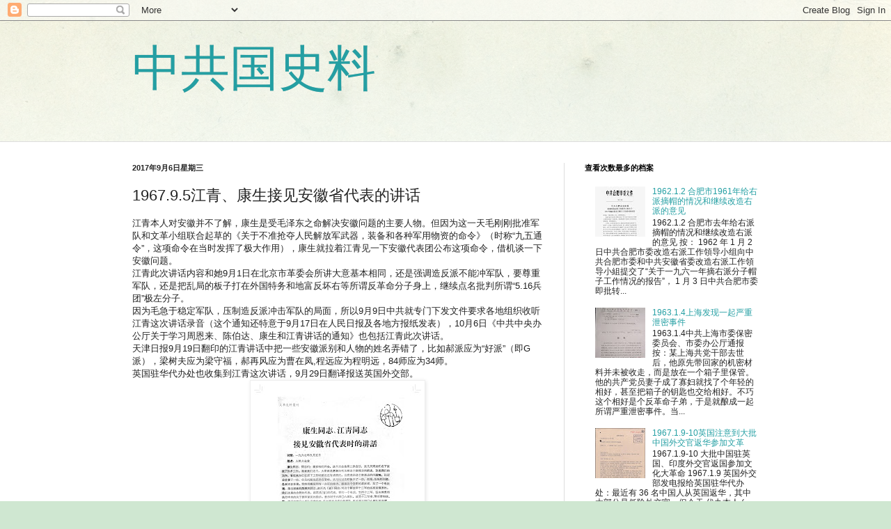

--- FILE ---
content_type: text/html; charset=UTF-8
request_url: https://communistchinadoc.blogspot.com/2017/09/196795.html
body_size: 37967
content:
<!DOCTYPE html>
<html class='v2' dir='ltr' lang='zh-CN'>
<head>
<link href='https://www.blogger.com/static/v1/widgets/4128112664-css_bundle_v2.css' rel='stylesheet' type='text/css'/>
<meta content='width=1100' name='viewport'/>
<meta content='text/html; charset=UTF-8' http-equiv='Content-Type'/>
<meta content='blogger' name='generator'/>
<link href='https://communistchinadoc.blogspot.com/favicon.ico' rel='icon' type='image/x-icon'/>
<link href='http://communistchinadoc.blogspot.com/2017/09/196795.html' rel='canonical'/>
<link rel="alternate" type="application/atom+xml" title="中共国史料 - Atom" href="https://communistchinadoc.blogspot.com/feeds/posts/default" />
<link rel="alternate" type="application/rss+xml" title="中共国史料 - RSS" href="https://communistchinadoc.blogspot.com/feeds/posts/default?alt=rss" />
<link rel="service.post" type="application/atom+xml" title="中共国史料 - Atom" href="https://www.blogger.com/feeds/5041728324917713869/posts/default" />

<link rel="alternate" type="application/atom+xml" title="中共国史料 - Atom" href="https://communistchinadoc.blogspot.com/feeds/1769614387000167805/comments/default" />
<!--Can't find substitution for tag [blog.ieCssRetrofitLinks]-->
<link href='https://blogger.googleusercontent.com/img/b/R29vZ2xl/AVvXsEjxOOrtYC1qF0Ob9q_d0kYD1rBnW9USksxqUjlSVgq3PV4eaGkHnks_ba0xvUY1qQdhoZBrRa-f76v2cvck7utwPpoAp60vkeVE9qBKI9ep639sORd7vuk_w3pqOV2uby2aI3IDx5FlHCmm/s320/%25E9%25A1%25B5%25E9%259D%25A2%25E6%258F%2590%25E5%258F%2596%25E8%2587%25AA%25EF%25BC%258D%25E5%25A4%25A9%25E6%25B4%25A5%25E6%2596%2587%25E9%259D%25A9%25E5%258F%25B2%25E6%2596%2599%25E7%25AC%25AC%25E4%25BA%258C%25E8%25BC%25AF%25E5%258F%25A2%25E5%2588%258A-%25E7%25AC%25AC%25E4%25B8%2589%25E5%2586%258A_%25E9%25A1%25B5%25E9%259D%25A2_1.jpg' rel='image_src'/>
<meta content='http://communistchinadoc.blogspot.com/2017/09/196795.html' property='og:url'/>
<meta content='1967.9.5江青、康生接见安徽省代表的讲话' property='og:title'/>
<meta content='江青本人对安徽并不了解，康生是受毛泽东之命解决安徽问题的主要人物。但因为这一天毛刚刚批准军队和文革小组联合起草的《关于不准抢夺人民解放军武器，装备和各种军用物资的命令》（时称“九五通令”，这项命令在当时发挥了极大作用），康生就拉着江青见一下安徽代表团公布这项命令，借机谈一下安徽问...' property='og:description'/>
<meta content='https://blogger.googleusercontent.com/img/b/R29vZ2xl/AVvXsEjxOOrtYC1qF0Ob9q_d0kYD1rBnW9USksxqUjlSVgq3PV4eaGkHnks_ba0xvUY1qQdhoZBrRa-f76v2cvck7utwPpoAp60vkeVE9qBKI9ep639sORd7vuk_w3pqOV2uby2aI3IDx5FlHCmm/w1200-h630-p-k-no-nu/%25E9%25A1%25B5%25E9%259D%25A2%25E6%258F%2590%25E5%258F%2596%25E8%2587%25AA%25EF%25BC%258D%25E5%25A4%25A9%25E6%25B4%25A5%25E6%2596%2587%25E9%259D%25A9%25E5%258F%25B2%25E6%2596%2599%25E7%25AC%25AC%25E4%25BA%258C%25E8%25BC%25AF%25E5%258F%25A2%25E5%2588%258A-%25E7%25AC%25AC%25E4%25B8%2589%25E5%2586%258A_%25E9%25A1%25B5%25E9%259D%25A2_1.jpg' property='og:image'/>
<title>中共国史料: 1967.9.5江青&#12289;康生接见安徽省代表的讲话</title>
<style id='page-skin-1' type='text/css'><!--
/*
-----------------------------------------------
Blogger Template Style
Name:     Simple
Designer: Blogger
URL:      www.blogger.com
----------------------------------------------- */
/* Content
----------------------------------------------- */
body {
font: normal normal 12px Arial, Tahoma, Helvetica, FreeSans, sans-serif;
color: #222222;
background: #cfe7d1 url(//themes.googleusercontent.com/image?id=1x_TqXo6-7t6y2ZiuOyQ2Bk6Zod9CTtyKYtRui0IeQJe6hVlJcQiXYG2xQGkxKvl6iZMJ) repeat fixed top center /* Credit: gaffera (https://www.istockphoto.com/googleimages.php?id=4072573&amp;platform=blogger) */;
padding: 0 0 0 0;
background-attachment: scroll;
}
html body .content-outer {
min-width: 0;
max-width: 100%;
width: 100%;
}
h2 {
font-size: 22px;
}
a:link {
text-decoration:none;
color: #249fa3;
}
a:visited {
text-decoration:none;
color: #7c93a1;
}
a:hover {
text-decoration:underline;
color: #5dc2c0;
}
.body-fauxcolumn-outer .fauxcolumn-inner {
background: transparent url(https://resources.blogblog.com/blogblog/data/1kt/simple/body_gradient_tile_light.png) repeat scroll top left;
_background-image: none;
}
.body-fauxcolumn-outer .cap-top {
position: absolute;
z-index: 1;
height: 400px;
width: 100%;
}
.body-fauxcolumn-outer .cap-top .cap-left {
width: 100%;
background: transparent url(https://resources.blogblog.com/blogblog/data/1kt/simple/gradients_light.png) repeat-x scroll top left;
_background-image: none;
}
.content-outer {
-moz-box-shadow: 0 0 0 rgba(0, 0, 0, .15);
-webkit-box-shadow: 0 0 0 rgba(0, 0, 0, .15);
-goog-ms-box-shadow: 0 0 0 #333333;
box-shadow: 0 0 0 rgba(0, 0, 0, .15);
margin-bottom: 1px;
}
.content-inner {
padding: 0 0;
}
.main-outer, .footer-outer {
background-color: #ffffff;
}
/* Header
----------------------------------------------- */
.header-outer {
background: transparent none repeat-x scroll 0 -400px;
_background-image: none;
}
.Header h1 {
font: normal normal 70px Arial, Tahoma, Helvetica, FreeSans, sans-serif;
color: #249fa3;
text-shadow: 0 0 0 rgba(0, 0, 0, .2);
}
.Header h1 a {
color: #249fa3;
}
.Header .description {
font-size: 200%;
color: #444444;
}
.header-inner .Header .titlewrapper {
padding: 22px 30px;
}
.header-inner .Header .descriptionwrapper {
padding: 0 30px;
}
/* Tabs
----------------------------------------------- */
.tabs-inner .section:first-child {
border-top: 0 solid #dddddd;
}
.tabs-inner .section:first-child ul {
margin-top: -0;
border-top: 0 solid #dddddd;
border-left: 0 solid #dddddd;
border-right: 0 solid #dddddd;
}
.tabs-inner .widget ul {
background: transparent none repeat-x scroll 0 -800px;
_background-image: none;
border-bottom: 0 solid #dddddd;
margin-top: 0;
margin-left: -0;
margin-right: -0;
}
.tabs-inner .widget li a {
display: inline-block;
padding: .6em 1em;
font: normal normal 20px Arial, Tahoma, Helvetica, FreeSans, sans-serif;
color: #00818b;
border-left: 0 solid #ffffff;
border-right: 0 solid #dddddd;
}
.tabs-inner .widget li:first-child a {
border-left: none;
}
.tabs-inner .widget li.selected a, .tabs-inner .widget li a:hover {
color: #444444;
background-color: transparent;
text-decoration: none;
}
/* Columns
----------------------------------------------- */
.main-outer {
border-top: 1px solid #dddddd;
}
.fauxcolumn-left-outer .fauxcolumn-inner {
border-right: 1px solid #dddddd;
}
.fauxcolumn-right-outer .fauxcolumn-inner {
border-left: 1px solid #dddddd;
}
/* Headings
----------------------------------------------- */
div.widget > h2,
div.widget h2.title {
margin: 0 0 1em 0;
font: normal bold 11px Arial, Tahoma, Helvetica, FreeSans, sans-serif;
color: #000000;
}
/* Widgets
----------------------------------------------- */
.widget .zippy {
color: #999999;
text-shadow: 2px 2px 1px rgba(0, 0, 0, .1);
}
.widget .popular-posts ul {
list-style: none;
}
/* Posts
----------------------------------------------- */
h2.date-header {
font: normal bold 11px Arial, Tahoma, Helvetica, FreeSans, sans-serif;
}
.date-header span {
background-color: transparent;
color: #222222;
padding: inherit;
letter-spacing: inherit;
margin: inherit;
}
.main-inner {
padding-top: 30px;
padding-bottom: 30px;
}
.main-inner .column-center-inner {
padding: 0 15px;
}
.main-inner .column-center-inner .section {
margin: 0 15px;
}
.post {
margin: 0 0 25px 0;
}
h3.post-title, .comments h4 {
font: normal normal 22px Arial, Tahoma, Helvetica, FreeSans, sans-serif;
margin: .75em 0 0;
}
.post-body {
font-size: 110%;
line-height: 1.4;
position: relative;
}
.post-body img, .post-body .tr-caption-container, .Profile img, .Image img,
.BlogList .item-thumbnail img {
padding: 2px;
background: #ffffff;
border: 1px solid #eeeeee;
-moz-box-shadow: 1px 1px 5px rgba(0, 0, 0, .1);
-webkit-box-shadow: 1px 1px 5px rgba(0, 0, 0, .1);
box-shadow: 1px 1px 5px rgba(0, 0, 0, .1);
}
.post-body img, .post-body .tr-caption-container {
padding: 5px;
}
.post-body .tr-caption-container {
color: #222222;
}
.post-body .tr-caption-container img {
padding: 0;
background: transparent;
border: none;
-moz-box-shadow: 0 0 0 rgba(0, 0, 0, .1);
-webkit-box-shadow: 0 0 0 rgba(0, 0, 0, .1);
box-shadow: 0 0 0 rgba(0, 0, 0, .1);
}
.post-header {
margin: 0 0 1.5em;
line-height: 1.6;
font-size: 90%;
}
.post-footer {
margin: 20px -2px 0;
padding: 5px 10px;
color: #666666;
background-color: #f9f9f9;
border-bottom: 1px solid #eeeeee;
line-height: 1.6;
font-size: 90%;
}
#comments .comment-author {
padding-top: 1.5em;
border-top: 1px solid #dddddd;
background-position: 0 1.5em;
}
#comments .comment-author:first-child {
padding-top: 0;
border-top: none;
}
.avatar-image-container {
margin: .2em 0 0;
}
#comments .avatar-image-container img {
border: 1px solid #eeeeee;
}
/* Comments
----------------------------------------------- */
.comments .comments-content .icon.blog-author {
background-repeat: no-repeat;
background-image: url([data-uri]);
}
.comments .comments-content .loadmore a {
border-top: 1px solid #999999;
border-bottom: 1px solid #999999;
}
.comments .comment-thread.inline-thread {
background-color: #f9f9f9;
}
.comments .continue {
border-top: 2px solid #999999;
}
/* Accents
---------------------------------------------- */
.section-columns td.columns-cell {
border-left: 1px solid #dddddd;
}
.blog-pager {
background: transparent none no-repeat scroll top center;
}
.blog-pager-older-link, .home-link,
.blog-pager-newer-link {
background-color: #ffffff;
padding: 5px;
}
.footer-outer {
border-top: 0 dashed #bbbbbb;
}
/* Mobile
----------------------------------------------- */
body.mobile  {
background-size: auto;
}
.mobile .body-fauxcolumn-outer {
background: transparent none repeat scroll top left;
}
.mobile .body-fauxcolumn-outer .cap-top {
background-size: 100% auto;
}
.mobile .content-outer {
-webkit-box-shadow: 0 0 3px rgba(0, 0, 0, .15);
box-shadow: 0 0 3px rgba(0, 0, 0, .15);
}
.mobile .tabs-inner .widget ul {
margin-left: 0;
margin-right: 0;
}
.mobile .post {
margin: 0;
}
.mobile .main-inner .column-center-inner .section {
margin: 0;
}
.mobile .date-header span {
padding: 0.1em 10px;
margin: 0 -10px;
}
.mobile h3.post-title {
margin: 0;
}
.mobile .blog-pager {
background: transparent none no-repeat scroll top center;
}
.mobile .footer-outer {
border-top: none;
}
.mobile .main-inner, .mobile .footer-inner {
background-color: #ffffff;
}
.mobile-index-contents {
color: #222222;
}
.mobile-link-button {
background-color: #249fa3;
}
.mobile-link-button a:link, .mobile-link-button a:visited {
color: #ffffff;
}
.mobile .tabs-inner .section:first-child {
border-top: none;
}
.mobile .tabs-inner .PageList .widget-content {
background-color: transparent;
color: #444444;
border-top: 0 solid #dddddd;
border-bottom: 0 solid #dddddd;
}
.mobile .tabs-inner .PageList .widget-content .pagelist-arrow {
border-left: 1px solid #dddddd;
}

--></style>
<style id='template-skin-1' type='text/css'><!--
body {
min-width: 960px;
}
.content-outer, .content-fauxcolumn-outer, .region-inner {
min-width: 960px;
max-width: 960px;
_width: 960px;
}
.main-inner .columns {
padding-left: 0;
padding-right: 310px;
}
.main-inner .fauxcolumn-center-outer {
left: 0;
right: 310px;
/* IE6 does not respect left and right together */
_width: expression(this.parentNode.offsetWidth -
parseInt("0") -
parseInt("310px") + 'px');
}
.main-inner .fauxcolumn-left-outer {
width: 0;
}
.main-inner .fauxcolumn-right-outer {
width: 310px;
}
.main-inner .column-left-outer {
width: 0;
right: 100%;
margin-left: -0;
}
.main-inner .column-right-outer {
width: 310px;
margin-right: -310px;
}
#layout {
min-width: 0;
}
#layout .content-outer {
min-width: 0;
width: 800px;
}
#layout .region-inner {
min-width: 0;
width: auto;
}
body#layout div.add_widget {
padding: 8px;
}
body#layout div.add_widget a {
margin-left: 32px;
}
--></style>
<style>
    body {background-image:url(\/\/themes.googleusercontent.com\/image?id=1x_TqXo6-7t6y2ZiuOyQ2Bk6Zod9CTtyKYtRui0IeQJe6hVlJcQiXYG2xQGkxKvl6iZMJ);}
    
@media (max-width: 200px) { body {background-image:url(\/\/themes.googleusercontent.com\/image?id=1x_TqXo6-7t6y2ZiuOyQ2Bk6Zod9CTtyKYtRui0IeQJe6hVlJcQiXYG2xQGkxKvl6iZMJ&options=w200);}}
@media (max-width: 400px) and (min-width: 201px) { body {background-image:url(\/\/themes.googleusercontent.com\/image?id=1x_TqXo6-7t6y2ZiuOyQ2Bk6Zod9CTtyKYtRui0IeQJe6hVlJcQiXYG2xQGkxKvl6iZMJ&options=w400);}}
@media (max-width: 800px) and (min-width: 401px) { body {background-image:url(\/\/themes.googleusercontent.com\/image?id=1x_TqXo6-7t6y2ZiuOyQ2Bk6Zod9CTtyKYtRui0IeQJe6hVlJcQiXYG2xQGkxKvl6iZMJ&options=w800);}}
@media (max-width: 1200px) and (min-width: 801px) { body {background-image:url(\/\/themes.googleusercontent.com\/image?id=1x_TqXo6-7t6y2ZiuOyQ2Bk6Zod9CTtyKYtRui0IeQJe6hVlJcQiXYG2xQGkxKvl6iZMJ&options=w1200);}}
/* Last tag covers anything over one higher than the previous max-size cap. */
@media (min-width: 1201px) { body {background-image:url(\/\/themes.googleusercontent.com\/image?id=1x_TqXo6-7t6y2ZiuOyQ2Bk6Zod9CTtyKYtRui0IeQJe6hVlJcQiXYG2xQGkxKvl6iZMJ&options=w1600);}}
  </style>
<link href='https://www.blogger.com/dyn-css/authorization.css?targetBlogID=5041728324917713869&amp;zx=093da40a-9459-4314-9118-31dacd819527' media='none' onload='if(media!=&#39;all&#39;)media=&#39;all&#39;' rel='stylesheet'/><noscript><link href='https://www.blogger.com/dyn-css/authorization.css?targetBlogID=5041728324917713869&amp;zx=093da40a-9459-4314-9118-31dacd819527' rel='stylesheet'/></noscript>
<meta name='google-adsense-platform-account' content='ca-host-pub-1556223355139109'/>
<meta name='google-adsense-platform-domain' content='blogspot.com'/>

</head>
<body class='loading variant-wide'>
<div class='navbar section' id='navbar' name='Navbar'><div class='widget Navbar' data-version='1' id='Navbar1'><script type="text/javascript">
    function setAttributeOnload(object, attribute, val) {
      if(window.addEventListener) {
        window.addEventListener('load',
          function(){ object[attribute] = val; }, false);
      } else {
        window.attachEvent('onload', function(){ object[attribute] = val; });
      }
    }
  </script>
<div id="navbar-iframe-container"></div>
<script type="text/javascript" src="https://apis.google.com/js/platform.js"></script>
<script type="text/javascript">
      gapi.load("gapi.iframes:gapi.iframes.style.bubble", function() {
        if (gapi.iframes && gapi.iframes.getContext) {
          gapi.iframes.getContext().openChild({
              url: 'https://www.blogger.com/navbar/5041728324917713869?po\x3d1769614387000167805\x26origin\x3dhttps://communistchinadoc.blogspot.com',
              where: document.getElementById("navbar-iframe-container"),
              id: "navbar-iframe"
          });
        }
      });
    </script><script type="text/javascript">
(function() {
var script = document.createElement('script');
script.type = 'text/javascript';
script.src = '//pagead2.googlesyndication.com/pagead/js/google_top_exp.js';
var head = document.getElementsByTagName('head')[0];
if (head) {
head.appendChild(script);
}})();
</script>
</div></div>
<div class='body-fauxcolumns'>
<div class='fauxcolumn-outer body-fauxcolumn-outer'>
<div class='cap-top'>
<div class='cap-left'></div>
<div class='cap-right'></div>
</div>
<div class='fauxborder-left'>
<div class='fauxborder-right'></div>
<div class='fauxcolumn-inner'>
</div>
</div>
<div class='cap-bottom'>
<div class='cap-left'></div>
<div class='cap-right'></div>
</div>
</div>
</div>
<div class='content'>
<div class='content-fauxcolumns'>
<div class='fauxcolumn-outer content-fauxcolumn-outer'>
<div class='cap-top'>
<div class='cap-left'></div>
<div class='cap-right'></div>
</div>
<div class='fauxborder-left'>
<div class='fauxborder-right'></div>
<div class='fauxcolumn-inner'>
</div>
</div>
<div class='cap-bottom'>
<div class='cap-left'></div>
<div class='cap-right'></div>
</div>
</div>
</div>
<div class='content-outer'>
<div class='content-cap-top cap-top'>
<div class='cap-left'></div>
<div class='cap-right'></div>
</div>
<div class='fauxborder-left content-fauxborder-left'>
<div class='fauxborder-right content-fauxborder-right'></div>
<div class='content-inner'>
<header>
<div class='header-outer'>
<div class='header-cap-top cap-top'>
<div class='cap-left'></div>
<div class='cap-right'></div>
</div>
<div class='fauxborder-left header-fauxborder-left'>
<div class='fauxborder-right header-fauxborder-right'></div>
<div class='region-inner header-inner'>
<div class='header section' id='header' name='标题'><div class='widget Header' data-version='1' id='Header1'>
<div id='header-inner'>
<div class='titlewrapper'>
<h1 class='title'>
<a href='https://communistchinadoc.blogspot.com/'>
中共国史料
</a>
</h1>
</div>
<div class='descriptionwrapper'>
<p class='description'><span>
</span></p>
</div>
</div>
</div></div>
</div>
</div>
<div class='header-cap-bottom cap-bottom'>
<div class='cap-left'></div>
<div class='cap-right'></div>
</div>
</div>
</header>
<div class='tabs-outer'>
<div class='tabs-cap-top cap-top'>
<div class='cap-left'></div>
<div class='cap-right'></div>
</div>
<div class='fauxborder-left tabs-fauxborder-left'>
<div class='fauxborder-right tabs-fauxborder-right'></div>
<div class='region-inner tabs-inner'>
<div class='tabs no-items section' id='crosscol' name='跨列'></div>
<div class='tabs no-items section' id='crosscol-overflow' name='Cross-Column 2'></div>
</div>
</div>
<div class='tabs-cap-bottom cap-bottom'>
<div class='cap-left'></div>
<div class='cap-right'></div>
</div>
</div>
<div class='main-outer'>
<div class='main-cap-top cap-top'>
<div class='cap-left'></div>
<div class='cap-right'></div>
</div>
<div class='fauxborder-left main-fauxborder-left'>
<div class='fauxborder-right main-fauxborder-right'></div>
<div class='region-inner main-inner'>
<div class='columns fauxcolumns'>
<div class='fauxcolumn-outer fauxcolumn-center-outer'>
<div class='cap-top'>
<div class='cap-left'></div>
<div class='cap-right'></div>
</div>
<div class='fauxborder-left'>
<div class='fauxborder-right'></div>
<div class='fauxcolumn-inner'>
</div>
</div>
<div class='cap-bottom'>
<div class='cap-left'></div>
<div class='cap-right'></div>
</div>
</div>
<div class='fauxcolumn-outer fauxcolumn-left-outer'>
<div class='cap-top'>
<div class='cap-left'></div>
<div class='cap-right'></div>
</div>
<div class='fauxborder-left'>
<div class='fauxborder-right'></div>
<div class='fauxcolumn-inner'>
</div>
</div>
<div class='cap-bottom'>
<div class='cap-left'></div>
<div class='cap-right'></div>
</div>
</div>
<div class='fauxcolumn-outer fauxcolumn-right-outer'>
<div class='cap-top'>
<div class='cap-left'></div>
<div class='cap-right'></div>
</div>
<div class='fauxborder-left'>
<div class='fauxborder-right'></div>
<div class='fauxcolumn-inner'>
</div>
</div>
<div class='cap-bottom'>
<div class='cap-left'></div>
<div class='cap-right'></div>
</div>
</div>
<!-- corrects IE6 width calculation -->
<div class='columns-inner'>
<div class='column-center-outer'>
<div class='column-center-inner'>
<div class='main section' id='main' name='主体'><div class='widget Blog' data-version='1' id='Blog1'>
<div class='blog-posts hfeed'>

          <div class="date-outer">
        
<h2 class='date-header'><span>2017年9月6日星期三</span></h2>

          <div class="date-posts">
        
<div class='post-outer'>
<div class='post hentry uncustomized-post-template' itemprop='blogPost' itemscope='itemscope' itemtype='http://schema.org/BlogPosting'>
<meta content='https://blogger.googleusercontent.com/img/b/R29vZ2xl/AVvXsEjxOOrtYC1qF0Ob9q_d0kYD1rBnW9USksxqUjlSVgq3PV4eaGkHnks_ba0xvUY1qQdhoZBrRa-f76v2cvck7utwPpoAp60vkeVE9qBKI9ep639sORd7vuk_w3pqOV2uby2aI3IDx5FlHCmm/s320/%25E9%25A1%25B5%25E9%259D%25A2%25E6%258F%2590%25E5%258F%2596%25E8%2587%25AA%25EF%25BC%258D%25E5%25A4%25A9%25E6%25B4%25A5%25E6%2596%2587%25E9%259D%25A9%25E5%258F%25B2%25E6%2596%2599%25E7%25AC%25AC%25E4%25BA%258C%25E8%25BC%25AF%25E5%258F%25A2%25E5%2588%258A-%25E7%25AC%25AC%25E4%25B8%2589%25E5%2586%258A_%25E9%25A1%25B5%25E9%259D%25A2_1.jpg' itemprop='image_url'/>
<meta content='5041728324917713869' itemprop='blogId'/>
<meta content='1769614387000167805' itemprop='postId'/>
<a name='1769614387000167805'></a>
<h3 class='post-title entry-title' itemprop='name'>
1967.9.5江青&#12289;康生接见安徽省代表的讲话
</h3>
<div class='post-header'>
<div class='post-header-line-1'></div>
</div>
<div class='post-body entry-content' id='post-body-1769614387000167805' itemprop='description articleBody'>
江青本人对安徽并不了解&#65292;康生是受毛泽东之命解决安徽问题的主要人物&#12290;但因为这一天毛刚刚批准军队和文革小组联合起草的&#12298;关于不准抢夺人民解放军武器&#65292;装备和各种军用物资的命令&#12299;&#65288;时称&#8220;九五通令&#8221;&#65292;这项命令在当时发挥了极大作用&#65289;&#65292;康生就拉着江青见一下安徽代表团公布这项命令&#65292;借机谈一下安徽问题&#12290;<br />
江青此次讲话内容和她9月1日在北京市革委会所讲大意基本相同&#65292;还是强调造反派不能冲军队&#65292;要尊重军队&#65292;还是把乱局的板子打在外国特务和地富反坏右等所谓反革命分子身上&#65292;继续点名批判所谓&#8220;5.16兵团&#8221;极左分子&#12290;<br />
因为毛急于稳定军队&#65292;压制造反派冲击军队的局面&#65292;所以9月9日中共就专门下发文件要求各地组织收听江青这次讲话录音&#65288;这个通知还特意于9月17日在人民日报及各地方报纸发表&#65289;&#65292;10月6日&#12298;中共中央办公厅关于学习周恩来&#12289;陈伯达&#12289;康生和江青讲话的通知&#12299;也包括江青此次讲话&#12290;<br />
天津日报9月19日翻印的江青讲话中把一些安徽派别和人物的姓名弄错了&#65292;比如郝派应为&#8220;好派&#8221;&#65288;即G派&#65289;&#65292;梁树夫应为梁守福&#65292;郝再风应为曹在凤,程远应为程明远&#65292;84师应为34师&#12290;<br />
英国驻华代办处也收集到江青这次讲话&#65292;9月29日翻译报送英国外交部&#12290;<br />
<div class="separator" style="clear: both; text-align: center;">
<a href="https://blogger.googleusercontent.com/img/b/R29vZ2xl/AVvXsEjxOOrtYC1qF0Ob9q_d0kYD1rBnW9USksxqUjlSVgq3PV4eaGkHnks_ba0xvUY1qQdhoZBrRa-f76v2cvck7utwPpoAp60vkeVE9qBKI9ep639sORd7vuk_w3pqOV2uby2aI3IDx5FlHCmm/s1600/%25E9%25A1%25B5%25E9%259D%25A2%25E6%258F%2590%25E5%258F%2596%25E8%2587%25AA%25EF%25BC%258D%25E5%25A4%25A9%25E6%25B4%25A5%25E6%2596%2587%25E9%259D%25A9%25E5%258F%25B2%25E6%2596%2599%25E7%25AC%25AC%25E4%25BA%258C%25E8%25BC%25AF%25E5%258F%25A2%25E5%2588%258A-%25E7%25AC%25AC%25E4%25B8%2589%25E5%2586%258A_%25E9%25A1%25B5%25E9%259D%25A2_1.jpg" imageanchor="1" style="margin-left: 1em; margin-right: 1em;"><img border="0" data-original-height="1600" data-original-width="1201" height="320" src="https://blogger.googleusercontent.com/img/b/R29vZ2xl/AVvXsEjxOOrtYC1qF0Ob9q_d0kYD1rBnW9USksxqUjlSVgq3PV4eaGkHnks_ba0xvUY1qQdhoZBrRa-f76v2cvck7utwPpoAp60vkeVE9qBKI9ep639sORd7vuk_w3pqOV2uby2aI3IDx5FlHCmm/s320/%25E9%25A1%25B5%25E9%259D%25A2%25E6%258F%2590%25E5%258F%2596%25E8%2587%25AA%25EF%25BC%258D%25E5%25A4%25A9%25E6%25B4%25A5%25E6%2596%2587%25E9%259D%25A9%25E5%258F%25B2%25E6%2596%2599%25E7%25AC%25AC%25E4%25BA%258C%25E8%25BC%25AF%25E5%258F%25A2%25E5%2588%258A-%25E7%25AC%25AC%25E4%25B8%2589%25E5%2586%258A_%25E9%25A1%25B5%25E9%259D%25A2_1.jpg" width="240" /></a></div>
<br />
<div class="separator" style="clear: both; text-align: center;">
<a href="https://blogger.googleusercontent.com/img/b/R29vZ2xl/AVvXsEgMrsB6zpGcR06Z55D2V_N8OBYkHM_UV0t9ehgWvGCM7Wc_4p6kyDfE1Z2XTbi0Xl9XpwEMfSwdbeFuHL4UPgt7RKM-RZmBtjkel3WBbSx5ruWmKnktA2COuW9_HJWmNmjU7sFtezMugwOo/s1600/%25E9%25A1%25B5%25E9%259D%25A2%25E6%258F%2590%25E5%258F%2596%25E8%2587%25AA%25EF%25BC%258D%25E5%25A4%25A9%25E6%25B4%25A5%25E6%2596%2587%25E9%259D%25A9%25E5%258F%25B2%25E6%2596%2599%25E7%25AC%25AC%25E4%25BA%258C%25E8%25BC%25AF%25E5%258F%25A2%25E5%2588%258A-%25E7%25AC%25AC%25E4%25B8%2589%25E5%2586%258A_%25E9%25A1%25B5%25E9%259D%25A2_2.jpg" imageanchor="1" style="margin-left: 1em; margin-right: 1em;"><img border="0" data-original-height="1600" data-original-width="1201" height="320" src="https://blogger.googleusercontent.com/img/b/R29vZ2xl/AVvXsEgMrsB6zpGcR06Z55D2V_N8OBYkHM_UV0t9ehgWvGCM7Wc_4p6kyDfE1Z2XTbi0Xl9XpwEMfSwdbeFuHL4UPgt7RKM-RZmBtjkel3WBbSx5ruWmKnktA2COuW9_HJWmNmjU7sFtezMugwOo/s320/%25E9%25A1%25B5%25E9%259D%25A2%25E6%258F%2590%25E5%258F%2596%25E8%2587%25AA%25EF%25BC%258D%25E5%25A4%25A9%25E6%25B4%25A5%25E6%2596%2587%25E9%259D%25A9%25E5%258F%25B2%25E6%2596%2599%25E7%25AC%25AC%25E4%25BA%258C%25E8%25BC%25AF%25E5%258F%25A2%25E5%2588%258A-%25E7%25AC%25AC%25E4%25B8%2589%25E5%2586%258A_%25E9%25A1%25B5%25E9%259D%25A2_2.jpg" width="240" /></a></div>
<br />
<div class="separator" style="clear: both; text-align: center;">
<a href="https://blogger.googleusercontent.com/img/b/R29vZ2xl/AVvXsEhHMQioFDHaBPZOseQWZloto88ckr-0bfSM5aVVG5sqrQYByvVNr-M91RuvKJK-Y27T28XRM8fEUCytgvuc30TXUFQPqjHdYUCUpjNMhZJePx96IDzL9ERmaSx3mFST2rxOjYh325V0cVzg/s1600/%25E9%25A1%25B5%25E9%259D%25A2%25E6%258F%2590%25E5%258F%2596%25E8%2587%25AA%25EF%25BC%258D%25E5%25A4%25A9%25E6%25B4%25A5%25E6%2596%2587%25E9%259D%25A9%25E5%258F%25B2%25E6%2596%2599%25E7%25AC%25AC%25E4%25BA%258C%25E8%25BC%25AF%25E5%258F%25A2%25E5%2588%258A-%25E7%25AC%25AC%25E4%25B8%2589%25E5%2586%258A_%25E9%25A1%25B5%25E9%259D%25A2_3.jpg" imageanchor="1" style="margin-left: 1em; margin-right: 1em;"><img border="0" data-original-height="1600" data-original-width="1201" height="320" src="https://blogger.googleusercontent.com/img/b/R29vZ2xl/AVvXsEhHMQioFDHaBPZOseQWZloto88ckr-0bfSM5aVVG5sqrQYByvVNr-M91RuvKJK-Y27T28XRM8fEUCytgvuc30TXUFQPqjHdYUCUpjNMhZJePx96IDzL9ERmaSx3mFST2rxOjYh325V0cVzg/s320/%25E9%25A1%25B5%25E9%259D%25A2%25E6%258F%2590%25E5%258F%2596%25E8%2587%25AA%25EF%25BC%258D%25E5%25A4%25A9%25E6%25B4%25A5%25E6%2596%2587%25E9%259D%25A9%25E5%258F%25B2%25E6%2596%2599%25E7%25AC%25AC%25E4%25BA%258C%25E8%25BC%25AF%25E5%258F%25A2%25E5%2588%258A-%25E7%25AC%25AC%25E4%25B8%2589%25E5%2586%258A_%25E9%25A1%25B5%25E9%259D%25A2_3.jpg" width="240" /></a></div>
<br />
<div class="separator" style="clear: both; text-align: center;">
<a href="https://blogger.googleusercontent.com/img/b/R29vZ2xl/AVvXsEiAtrfY86ii0UTMwctyQGi755cpdTVSAHdInPW14zsMjT2XGVYQzJylClw6AkcW9nEbC5jVmm5BNEtgeVypzmeI_iWEBsE8J5R1iBsxG-jwmh2NwWgh6TOz4F8ZaiB-9I5pbrUIPMM80C4w/s1600/%25E9%25A1%25B5%25E9%259D%25A2%25E6%258F%2590%25E5%258F%2596%25E8%2587%25AA%25EF%25BC%258D%25E5%25A4%25A9%25E6%25B4%25A5%25E6%2596%2587%25E9%259D%25A9%25E5%258F%25B2%25E6%2596%2599%25E7%25AC%25AC%25E4%25BA%258C%25E8%25BC%25AF%25E5%258F%25A2%25E5%2588%258A-%25E7%25AC%25AC%25E4%25B8%2589%25E5%2586%258A_%25E9%25A1%25B5%25E9%259D%25A2_4.jpg" imageanchor="1" style="margin-left: 1em; margin-right: 1em;"><img border="0" data-original-height="1600" data-original-width="1201" height="320" src="https://blogger.googleusercontent.com/img/b/R29vZ2xl/AVvXsEiAtrfY86ii0UTMwctyQGi755cpdTVSAHdInPW14zsMjT2XGVYQzJylClw6AkcW9nEbC5jVmm5BNEtgeVypzmeI_iWEBsE8J5R1iBsxG-jwmh2NwWgh6TOz4F8ZaiB-9I5pbrUIPMM80C4w/s320/%25E9%25A1%25B5%25E9%259D%25A2%25E6%258F%2590%25E5%258F%2596%25E8%2587%25AA%25EF%25BC%258D%25E5%25A4%25A9%25E6%25B4%25A5%25E6%2596%2587%25E9%259D%25A9%25E5%258F%25B2%25E6%2596%2599%25E7%25AC%25AC%25E4%25BA%258C%25E8%25BC%25AF%25E5%258F%25A2%25E5%2588%258A-%25E7%25AC%25AC%25E4%25B8%2589%25E5%2586%258A_%25E9%25A1%25B5%25E9%259D%25A2_4.jpg" width="240" /></a></div>
<br />
<div class="separator" style="clear: both; text-align: center;">
<a href="https://blogger.googleusercontent.com/img/b/R29vZ2xl/AVvXsEhcznMzkjYUI0zZ5ewOLGSxq-qZDcLhDQ0AxH1FGNi_jdXcuHbWJbn5qIZJzyXSo53nPsUPxZlI8zhzSzXygYewN_0K8OBxy35D0wy1k4Liv9TVuPdfRmRk1u3cexTiZUwyJZsJTTI9u1kc/s1600/%25E9%25A1%25B5%25E9%259D%25A2%25E6%258F%2590%25E5%258F%2596%25E8%2587%25AA%25EF%25BC%258D%25E5%25A4%25A9%25E6%25B4%25A5%25E6%2596%2587%25E9%259D%25A9%25E5%258F%25B2%25E6%2596%2599%25E7%25AC%25AC%25E4%25BA%258C%25E8%25BC%25AF%25E5%258F%25A2%25E5%2588%258A-%25E7%25AC%25AC%25E4%25B8%2589%25E5%2586%258A_%25E9%25A1%25B5%25E9%259D%25A2_5.jpg" imageanchor="1" style="margin-left: 1em; margin-right: 1em;"><img border="0" data-original-height="1600" data-original-width="1201" height="320" src="https://blogger.googleusercontent.com/img/b/R29vZ2xl/AVvXsEhcznMzkjYUI0zZ5ewOLGSxq-qZDcLhDQ0AxH1FGNi_jdXcuHbWJbn5qIZJzyXSo53nPsUPxZlI8zhzSzXygYewN_0K8OBxy35D0wy1k4Liv9TVuPdfRmRk1u3cexTiZUwyJZsJTTI9u1kc/s320/%25E9%25A1%25B5%25E9%259D%25A2%25E6%258F%2590%25E5%258F%2596%25E8%2587%25AA%25EF%25BC%258D%25E5%25A4%25A9%25E6%25B4%25A5%25E6%2596%2587%25E9%259D%25A9%25E5%258F%25B2%25E6%2596%2599%25E7%25AC%25AC%25E4%25BA%258C%25E8%25BC%25AF%25E5%258F%25A2%25E5%2588%258A-%25E7%25AC%25AC%25E4%25B8%2589%25E5%2586%258A_%25E9%25A1%25B5%25E9%259D%25A2_5.jpg" width="240" /></a></div>
<br />
<div class="separator" style="clear: both; text-align: center;">
<a href="https://blogger.googleusercontent.com/img/b/R29vZ2xl/AVvXsEgElVJEvXT7SpJ_QRpmgbjXVuR2DwxnCcP36EoTEA6Qhvg49sYmFACqnS844JMW7C4qB20r6L4d1PJvGkG1xmJ45Ly2jLrIGIuE5U3hmcxLBImoMdtm5LYQF00gH4zVhygv_ruw31e2P22h/s1600/%25E9%25A1%25B5%25E9%259D%25A2%25E6%258F%2590%25E5%258F%2596%25E8%2587%25AA%25EF%25BC%258D%25E5%25A4%25A9%25E6%25B4%25A5%25E6%2596%2587%25E9%259D%25A9%25E5%258F%25B2%25E6%2596%2599%25E7%25AC%25AC%25E4%25BA%258C%25E8%25BC%25AF%25E5%258F%25A2%25E5%2588%258A-%25E7%25AC%25AC%25E4%25B8%2589%25E5%2586%258A_%25E9%25A1%25B5%25E9%259D%25A2_6.jpg" imageanchor="1" style="margin-left: 1em; margin-right: 1em;"><img border="0" data-original-height="1600" data-original-width="1201" height="320" src="https://blogger.googleusercontent.com/img/b/R29vZ2xl/AVvXsEgElVJEvXT7SpJ_QRpmgbjXVuR2DwxnCcP36EoTEA6Qhvg49sYmFACqnS844JMW7C4qB20r6L4d1PJvGkG1xmJ45Ly2jLrIGIuE5U3hmcxLBImoMdtm5LYQF00gH4zVhygv_ruw31e2P22h/s320/%25E9%25A1%25B5%25E9%259D%25A2%25E6%258F%2590%25E5%258F%2596%25E8%2587%25AA%25EF%25BC%258D%25E5%25A4%25A9%25E6%25B4%25A5%25E6%2596%2587%25E9%259D%25A9%25E5%258F%25B2%25E6%2596%2599%25E7%25AC%25AC%25E4%25BA%258C%25E8%25BC%25AF%25E5%258F%25A2%25E5%2588%258A-%25E7%25AC%25AC%25E4%25B8%2589%25E5%2586%258A_%25E9%25A1%25B5%25E9%259D%25A2_6.jpg" width="240" /></a></div>
<br />
<div class="separator" style="clear: both; text-align: center;">
<a href="https://blogger.googleusercontent.com/img/b/R29vZ2xl/AVvXsEhk-revEkHRDQrF5GohoFHyfLY-vbwNYgQt7iffbvu9SxpWAFy4dv5JEeiQTYHorObKk3zS5PTR0tDQU2VTaKy9Q0NUF7DsjTNaI9Uali3Mx0WahktDfnyC-ZG3xBQ-0e2h6MbUdKrLZZGa/s1600/%25E9%25A1%25B5%25E9%259D%25A2%25E6%258F%2590%25E5%258F%2596%25E8%2587%25AA%25EF%25BC%258D%25E5%25A4%25A9%25E6%25B4%25A5%25E6%2596%2587%25E9%259D%25A9%25E5%258F%25B2%25E6%2596%2599%25E7%25AC%25AC%25E4%25BA%258C%25E8%25BC%25AF%25E5%258F%25A2%25E5%2588%258A-%25E7%25AC%25AC%25E4%25B8%2589%25E5%2586%258A_%25E9%25A1%25B5%25E9%259D%25A2_7.jpg" imageanchor="1" style="margin-left: 1em; margin-right: 1em;"><img border="0" data-original-height="1600" data-original-width="1201" height="320" src="https://blogger.googleusercontent.com/img/b/R29vZ2xl/AVvXsEhk-revEkHRDQrF5GohoFHyfLY-vbwNYgQt7iffbvu9SxpWAFy4dv5JEeiQTYHorObKk3zS5PTR0tDQU2VTaKy9Q0NUF7DsjTNaI9Uali3Mx0WahktDfnyC-ZG3xBQ-0e2h6MbUdKrLZZGa/s320/%25E9%25A1%25B5%25E9%259D%25A2%25E6%258F%2590%25E5%258F%2596%25E8%2587%25AA%25EF%25BC%258D%25E5%25A4%25A9%25E6%25B4%25A5%25E6%2596%2587%25E9%259D%25A9%25E5%258F%25B2%25E6%2596%2599%25E7%25AC%25AC%25E4%25BA%258C%25E8%25BC%25AF%25E5%258F%25A2%25E5%2588%258A-%25E7%25AC%25AC%25E4%25B8%2589%25E5%2586%258A_%25E9%25A1%25B5%25E9%259D%25A2_7.jpg" width="240" /></a></div>
<div class="separator" style="clear: both; text-align: center;">
<a href="https://blogger.googleusercontent.com/img/b/R29vZ2xl/AVvXsEgnumd18iFcj_QYM-XbK9eWHzPPhMwDZaC3w9X1SAvpzmsLxGXC_yMZasZ_F-GYxuq7J0k4FLQCX04CWO2ZTNulUSgEP6XM3yHU-415owHFPK3R9be-F3j8rbSuW8Bv1WUSXP1CgJpckG-E/s1600/%25E9%25A1%25B5%25E9%259D%25A2%25E6%258F%2590%25E5%258F%2596%25E8%2587%25AA%25EF%25BC%258DFCO_21_12+General+situation+and+policy%252C+1967.08.16-12.6_%25E9%25A1%25B5%25E9%259D%25A2_1.jpg" imageanchor="1" style="margin-left: 1em; margin-right: 1em;"><img border="0" data-original-height="1600" data-original-width="986" height="320" src="https://blogger.googleusercontent.com/img/b/R29vZ2xl/AVvXsEgnumd18iFcj_QYM-XbK9eWHzPPhMwDZaC3w9X1SAvpzmsLxGXC_yMZasZ_F-GYxuq7J0k4FLQCX04CWO2ZTNulUSgEP6XM3yHU-415owHFPK3R9be-F3j8rbSuW8Bv1WUSXP1CgJpckG-E/s320/%25E9%25A1%25B5%25E9%259D%25A2%25E6%258F%2590%25E5%258F%2596%25E8%2587%25AA%25EF%25BC%258DFCO_21_12+General+situation+and+policy%252C+1967.08.16-12.6_%25E9%25A1%25B5%25E9%259D%25A2_1.jpg" width="197" /></a></div>
<br />
<div class="separator" style="clear: both; text-align: center;">
<a href="https://blogger.googleusercontent.com/img/b/R29vZ2xl/AVvXsEiSW6ITqJizjAeUiX_5LNPGwLT4gefiwTmF52KMiUPU0dFZfdeuxvqajDZPGR4PVmHieBupDd5eP4RaN9c9we6QeayY7W5Z4wlGz2HbyumYcCEWsMTnm21KuSQ6FMrgg6h9k_yik_YIWFYG/s1600/%25E9%25A1%25B5%25E9%259D%25A2%25E6%258F%2590%25E5%258F%2596%25E8%2587%25AA%25EF%25BC%258DFCO_21_12+General+situation+and+policy%252C+1967.08.16-12.6_%25E9%25A1%25B5%25E9%259D%25A2_2.jpg" imageanchor="1" style="margin-left: 1em; margin-right: 1em;"><img border="0" data-original-height="1600" data-original-width="985" height="320" src="https://blogger.googleusercontent.com/img/b/R29vZ2xl/AVvXsEiSW6ITqJizjAeUiX_5LNPGwLT4gefiwTmF52KMiUPU0dFZfdeuxvqajDZPGR4PVmHieBupDd5eP4RaN9c9we6QeayY7W5Z4wlGz2HbyumYcCEWsMTnm21KuSQ6FMrgg6h9k_yik_YIWFYG/s320/%25E9%25A1%25B5%25E9%259D%25A2%25E6%258F%2590%25E5%258F%2596%25E8%2587%25AA%25EF%25BC%258DFCO_21_12+General+situation+and+policy%252C+1967.08.16-12.6_%25E9%25A1%25B5%25E9%259D%25A2_2.jpg" width="196" /></a></div>
<br />
<div class="separator" style="clear: both; text-align: center;">
<a href="https://blogger.googleusercontent.com/img/b/R29vZ2xl/AVvXsEiGjOvTvYZnTjhUc3E0NbXXm83syO_Dw2v8MaUHgFGRUSZ46fDqHuLJnrAJLfGNZ07LgZxXa6jRfy-2-bzWJnTR4RbmdWyZCYr8DUVmx8c5IQkYA9-5EGq1oBNxBKj6WVjukTXqMUK74MbT/s1600/%25E9%25A1%25B5%25E9%259D%25A2%25E6%258F%2590%25E5%258F%2596%25E8%2587%25AA%25EF%25BC%258DFCO_21_12+General+situation+and+policy%252C+1967.08.16-12.6_%25E9%25A1%25B5%25E9%259D%25A2_3.jpg" imageanchor="1" style="margin-left: 1em; margin-right: 1em;"><img border="0" data-original-height="1600" data-original-width="988" height="320" src="https://blogger.googleusercontent.com/img/b/R29vZ2xl/AVvXsEiGjOvTvYZnTjhUc3E0NbXXm83syO_Dw2v8MaUHgFGRUSZ46fDqHuLJnrAJLfGNZ07LgZxXa6jRfy-2-bzWJnTR4RbmdWyZCYr8DUVmx8c5IQkYA9-5EGq1oBNxBKj6WVjukTXqMUK74MbT/s320/%25E9%25A1%25B5%25E9%259D%25A2%25E6%258F%2590%25E5%258F%2596%25E8%2587%25AA%25EF%25BC%258DFCO_21_12+General+situation+and+policy%252C+1967.08.16-12.6_%25E9%25A1%25B5%25E9%259D%25A2_3.jpg" width="197" /></a></div>
<br />
<div class="separator" style="clear: both; text-align: center;">
<a href="https://blogger.googleusercontent.com/img/b/R29vZ2xl/AVvXsEgMdOPaspT0_nS2I6TeBYfSESGdqi4Jl2SX-GflSaaxFJcsjODKJgh3xCQVje_Nh3PB6K1VPTaXhcClM29gZuwYnj_sjXbcrrkcSy_aNgPtQzkFDzXSUBc8jgag1tJ3cy37b3HTxIQWdVyq/s1600/%25E9%25A1%25B5%25E9%259D%25A2%25E6%258F%2590%25E5%258F%2596%25E8%2587%25AA%25EF%25BC%258DFCO_21_12+General+situation+and+policy%252C+1967.08.16-12.6_%25E9%25A1%25B5%25E9%259D%25A2_4.jpg" imageanchor="1" style="margin-left: 1em; margin-right: 1em;"><img border="0" data-original-height="1600" data-original-width="989" height="320" src="https://blogger.googleusercontent.com/img/b/R29vZ2xl/AVvXsEgMdOPaspT0_nS2I6TeBYfSESGdqi4Jl2SX-GflSaaxFJcsjODKJgh3xCQVje_Nh3PB6K1VPTaXhcClM29gZuwYnj_sjXbcrrkcSy_aNgPtQzkFDzXSUBc8jgag1tJ3cy37b3HTxIQWdVyq/s320/%25E9%25A1%25B5%25E9%259D%25A2%25E6%258F%2590%25E5%258F%2596%25E8%2587%25AA%25EF%25BC%258DFCO_21_12+General+situation+and+policy%252C+1967.08.16-12.6_%25E9%25A1%25B5%25E9%259D%25A2_4.jpg" width="197" /></a></div>
<br />
<div class="separator" style="clear: both; text-align: center;">
<a href="https://blogger.googleusercontent.com/img/b/R29vZ2xl/AVvXsEi8IvSrwilH6IRx_ry6mo3_B3-6q88YZtvctGFelskcw0wD4A60I4v8jXBNBu-75c_E7q7FUA8gfYB845RdaNs0GkY3Jk6xy9e4mdiGUYl8sRFYKggoFUxGDLGDICnHquJEXoIY91WEl9LF/s1600/%25E9%25A1%25B5%25E9%259D%25A2%25E6%258F%2590%25E5%258F%2596%25E8%2587%25AA%25EF%25BC%258DFCO_21_12+General+situation+and+policy%252C+1967.08.16-12.6_%25E9%25A1%25B5%25E9%259D%25A2_5.jpg" imageanchor="1" style="margin-left: 1em; margin-right: 1em;"><img border="0" data-original-height="1600" data-original-width="987" height="320" src="https://blogger.googleusercontent.com/img/b/R29vZ2xl/AVvXsEi8IvSrwilH6IRx_ry6mo3_B3-6q88YZtvctGFelskcw0wD4A60I4v8jXBNBu-75c_E7q7FUA8gfYB845RdaNs0GkY3Jk6xy9e4mdiGUYl8sRFYKggoFUxGDLGDICnHquJEXoIY91WEl9LF/s320/%25E9%25A1%25B5%25E9%259D%25A2%25E6%258F%2590%25E5%258F%2596%25E8%2587%25AA%25EF%25BC%258DFCO_21_12+General+situation+and+policy%252C+1967.08.16-12.6_%25E9%25A1%25B5%25E9%259D%25A2_5.jpg" width="197" /></a></div>
<br />
<div class="separator" style="clear: both; text-align: center;">
<a href="https://blogger.googleusercontent.com/img/b/R29vZ2xl/AVvXsEgqx1bpS3UK425iphdsk6KQcUOkPL4oJ31tMykIEytqZEs4M5RvBgw9j0nUEpyAC8k-Awf_5Ow88ARjqzermT4iL-VlNzLLprbTpqrTXbN6YRmNWWuJyPtUFCzVTRQD4P32rCbJgJQh4c78/s1600/%25E9%25A1%25B5%25E9%259D%25A2%25E6%258F%2590%25E5%258F%2596%25E8%2587%25AA%25EF%25BC%258DFCO_21_12+General+situation+and+policy%252C+1967.08.16-12.6_%25E9%25A1%25B5%25E9%259D%25A2_6.jpg" imageanchor="1" style="margin-left: 1em; margin-right: 1em;"><img border="0" data-original-height="1600" data-original-width="984" height="320" src="https://blogger.googleusercontent.com/img/b/R29vZ2xl/AVvXsEgqx1bpS3UK425iphdsk6KQcUOkPL4oJ31tMykIEytqZEs4M5RvBgw9j0nUEpyAC8k-Awf_5Ow88ARjqzermT4iL-VlNzLLprbTpqrTXbN6YRmNWWuJyPtUFCzVTRQD4P32rCbJgJQh4c78/s320/%25E9%25A1%25B5%25E9%259D%25A2%25E6%258F%2590%25E5%258F%2596%25E8%2587%25AA%25EF%25BC%258DFCO_21_12+General+situation+and+policy%252C+1967.08.16-12.6_%25E9%25A1%25B5%25E9%259D%25A2_6.jpg" width="196" /></a></div>
出处&#65306;李正中编&#12298;文革史料丛刊第二辑第三册&#65306;讲话类&#12299;英国外交部档案FCO21/12.<br />
<br />
<br />
<br />
<br />
附件&#65306;<br />
<br />
<div class="titles">
中央首长第三次接见安徽双方代表团的指示<br />康生 江青<br />1967.09.05</div>
<br />
<br />
<div class="titleR">
&#12310;时间&#65306;1967年9月5日晚9点10分到12点35分&#12290;中央首长&#65306;康生&#12289;李富春&#12289;江青&#12289;李天佑&#12289;姚文元&#12289;曹轶欧等&#12290;&#12311;</div>
<br />
<br />
<div class="headingRB">
康老讲话&#65306;</div>
<br />
<br />
<div class="contents">
同志们&#65292;现在开会了&#12290;大会是第二次会议了&#12290;这几天同志们做了不少工作&#65292;我看大家都愿意向毛主席路线方向前进&#65292;看起来你们几天工作还是有成绩的&#65292;但是问题还存在一些&#12290;武斗比过去好象少一些&#65292;抢枪这个做法还存在&#12290;特别感觉到有益的好的地方就是合肥的&#8220;好派&#8221;&#65292;拟了个电报稿&#65292;指出好派的梁守富和曹在凤同志对解放军十二军的态度是错误的&#12290;合肥的好派代表打一个电话表示支持十二军&#65292;坚决的贯彻执行中央关于拥军爱民的指示&#65292;表示对6408部队&#65292;就是十二军&#65292;绝对要相信&#65292;表示6408部队是党中央毛主席派去的支左部队&#65292;表示对6408部队的态度就是对党中央毛主席的态度&#65292;应当大事小事都向6408部队请示汇报&#12290;这一条很好嘛&#65281;</div>
<br />
<br />
<div class="contents">
还有一条&#65292;曹在凤同志&#12289;梁守富同志对6408部队的态度是极端错误的&#65292;应当向6408部队赔礼道歉&#65292;应当向党中央毛主席检讨&#65292;向广大群众公开检讨&#12290;下面一共七条电话稿&#65292;这个电话稿我觉得很好&#65292;这是我们会议的进步&#65292;不知这个电话打了没打&#65311;&#65288;合肥&#8220;好派&#8221;代表答&#65306;打了&#12290;&#65289;已经打了&#12290;的确是拥军爱民的方向&#65288;口号&#65306;向解放军学习&#65289;&#65292;要同志们了解&#65292;中央关于当前的重要问题是形势问题&#65292;关于坚决执行毛主席无产阶级革命路线的问题&#65292;坚决拥护解放军的问题&#65292;这都是大的方向问题&#12290;请江青同志给我们谈一谈&#12290;</div>
<br />
<br />
<div class="headingRB">
江青同志讲话:</div>
<br />
<br />
<div class="contents">
同志们好&#65281;&#65288;高呼&#65306;毛主席万岁&#65281;&#65289;我来的很仓促&#65292;也不知怎么回事康老把我拉来了&#65292;我讲几句话&#65292;也没有准备&#65292;讲对了供同志们参考&#65292;讲错了的&#65292;同志们批评&#65292;炮轰我也可以&#65292;火烧我也可以&#65292;都可以&#12290;</div>
<br />
<br />
<div class="contents">
现在讲一讲形势问题&#12290;我们对形势的看法&#65292;在这个问题上有一些不同看法&#65292;我们认为全国文化大革命形势大好&#65292;因为对形势如果孤立起来看&#65292;那当然在某些地区个别地方觉得严重&#65292;其实不然&#65292;形势从全国来看&#65292;从历史来看&#65292;如果从历史来看&#65292;今年同去年这个时候比较&#65292;是不是大不相同了&#65281;去年这个时候党内走资本主义道路的当权派和地方上他们的爪牙&#65292;那他还是想当有活动能力的&#65292;而现在呢&#65311;瘫痪了&#65292;有的被革命小将打倒了&#12290;瘫痪了不是坏事&#65292;因为&#8220;走资派&#8221;不能动了&#65292;那么有的地方成立了革命委员会&#65292;那么现在呢&#65311;中央在一个省一个省&#65292;一个市一个市的来解决&#12290;这个想想看&#65292;安徽省现在请同志们来解决问题&#12290;就拿你们安徽来看吧&#65292;也不同了&#65292;旧的以李葆华为首的一小撮被揪出来了&#65292;甚至连刘秀山那样的坏人&#65292;还有程什么&#65311;是叛徒&#12290;&#65288;合肥代表答&#65306;程明远&#12290;&#65289;噢&#65292;程明远&#65292;不也暴露出来了&#65281;&#65288;好派长时间欢呼&#65306;毛主席万岁&#65281;&#65289;</div>
<br />
<br />
<div class="contents">
同志们&#65281;刘秀山是个坏人&#65292;我很早就知道了&#65292;不是现在才知道的&#12290;我有材料&#65292;他是一个坏人&#65292;在背后操纵&#12290;可能有些好的人上当&#65292;在这里一定要注意&#65292;不能把好人和坏人搞到一块&#12290;当然上了当的同志受了蒙蔽好人就得注意这个问题&#65292;刘秀山一直躲在北京&#65292;现在不知道躲到那里去了&#12290;&#65288;合好派答&#65306;在合肥亲临指挥&#65289;现在不管怎么样&#65292;不管吵过咀&#12289;武斗过&#65292;打过架&#65292;现在都能坐在桌子上来谈了&#65292;是不是也是一个好的形势呢&#65311;&#65288;好派答&#65306;是&#65289;大好形势&#65281;&#65288;热烈鼓掌&#65289;</div>
<div class="contents">
江青&#65306;&#65288;面向&#8220;屁派&#8221;&#65289;你们那里很多同志怎么不叫啊&#65281;怎么了&#65292;现在是不是一个好的形势&#65311;&#65288;&#8220;屁派&#8221;答&#65306;是的&#12290;&#65289;</div>
<br />
<br />
<div class="contents">
从历史上看&#65292;从去年到今年有这么大的变化&#65292;对党内头号走资本主义道路当权派大批判&#65292;现在逐渐在全国展开&#12290;在各个战线上要向他开火&#65292;要批倒&#12289;批臭&#12289;批深&#12289;批透&#12290;要做到这一点&#65292;这个问题我曾经在每一个场合&#65292;要家喻户晓&#65292;要把他搞臭&#65292;臭的比当年苏联的托洛茨基还要臭&#65292;那样中国就可以不变颜色了&#12290;因为他执政很长的时间呀&#65281;两面派有一整套的干部路线保证他的错误路线&#65292;我们无产阶级文化大革命&#65292;毛主席一声令下&#65292;小将们就上阵就把这些家伙统统的搞出来了&#12290;当然同志们会说&#65292;江青同志说的容易&#65292;我们在那斗的可厉害了&#12290;同志们&#65292;我们也斗的很厉害&#65292;只是没有武斗就是了&#65292;不过我声明&#65292;如果谁要和我武斗&#65292;我一定要自卫&#65292;要还击&#12290;&#65288;呼口号&#65289;</div>
<div class="contents">
向同志们致敬&#65281;向同志们学习&#65281;</div>
<br />
<br />
<div class="contents">
同志们&#65292;我不是提倡武斗&#65292;我是坚决反对武斗的&#65292;我是坚决响应毛主席要文斗不要武斗的&#65292;我说的是当阶级敌人向我们进攻的时候&#65292;我们手无寸铁怎么行呢&#65311;我是指那样的情况&#65292;而现在不需要武斗&#65292;武斗总是要伤害人的&#65292;总是要破坏国家财产的&#65292;为什么要作败家子&#65292;我们为什么要死人呢&#65311;为什么要破坏国家财产呢&#65311;我说是这样的文攻武卫&#65292;不要抽掉了它的阶级内容&#65292;不要离开它的特定环境和条件&#65292;你们回去双方搞起武斗来&#65292;戴起柳条帽来&#65292;拿起长矛来就不好了&#12290;&#65288;康老插说&#65306; 
不单是长矛&#65292;现在是机关枪了&#12290;&#65289;机关枪那一颗子弹就完了吗&#12290;总的说&#65292;我觉得形势是大好的&#65292;锻炼青年一代&#65292;锻炼了小将们&#65292;也锻炼了革命干部&#65292;锻炼了老年一代&#65292;象康老&#65292;&#65288;康老说&#65306;今天你们锻炼我&#12290;&#65289;所以不要以为你们安徽的问题可是不简单&#65292;安徽的问题可复杂啦&#65281;当然各有各的情况&#65292;安徽目前的情况比去年大好&#65292;现在你们比早一个时期更好&#65292;能够坐下来谈了吗&#65281;这是了不起了&#65292;不是那么动武啦&#65292;这是好事&#65292;是良好的开端&#65292;现在各省大体上这样&#65292;经过到中央来谈&#65292;当然个别地方有反复&#65292;反复也是正常的现象&#12290;此外不平衡&#65292;不平衡也是正常现象&#65292;总之是往好的方向发展&#12290;对这个要有以下几个好的条件&#65292;就是说要有以毛主席为首的党中央来领导&#65292;这是重要条件&#65307;要有人民解放军这个无产阶级专政的柱石&#65292;保卫无产阶级文化大革命&#65307;要逐步成立地方上的革命委员会&#65292;搞革命的大联合&#65292;革命的三结合&#65292;才能够进行斗&#12289;批&#12289;改&#65292;才能配合全国范围的大批判&#12290;</div>
<br />
<br />
<div class="contents">
那么目前呢&#65311;当然&#65292;从文化大革命起&#65292;我说从文化大革命起不是绝对的&#65292;是相对的讲&#65292;首先由党内走资本主义道路的当权派&#65292;另外&#65292;还有社会上的地&#12289;富&#12289;反&#12289;坏&#12289;右&#65292;还有美国特务&#12289;苏修特务&#12289;日本&#12289;国民党特务等等&#65292;他总是要破坏的&#12290;他们有黑手藏在背后&#65292;是不容易识破的&#65292;他以极左的面貌或右的面貌来破坏以毛主席为首的党中央&#65292;这是绝对不允许的&#65292;而且他也注定要失败的&#65292;同志们想想&#65292;允许不允许&#65311;&#65288;答&#65306;不允许&#65289;目前拿北京来讲&#65292;就有这么一个东西&#65292;我叫它是东西&#65292;就是因为它是反动的&#12290;就是反革命组织叫&#8220;516&#8221;&#12290;他人数不多&#65292;这个表面上他是年青人&#65292;青年人我看是上当的&#65292;少数是资产阶级的分子&#65292;对我们有刻骨仇恨的&#65292;多数是青年&#65292;他利用了青年人思想上的不稳定&#12290;而真正的幕后人是很坏的人&#65292;你们安徽也有&#65292;就反对中央嘛&#65292;&#8220;九条&#8221;&#12289;&#8220;五条&#8221;下去都反对嘛&#65281;拒不执行嘛&#65281;如果按&#8220;九条&#8221;好好的办下去&#65292;就不致于现在又反复&#65292;有反复了&#12290;但反复也好嘛&#65281;可以嘛&#65281;你们多来一次嘛&#65281;&#8220;516&#8221;是以极左面目出现的&#65292;它集中目标反对总理&#65292;实际上我们每个人的黑材料他们都整了&#65292;什么时候都可以往外抛的&#65292;切不可以上当&#12290;</div>
<br />
<br />
<div class="contents">
&#65288;康老插话&#65292;你们安徽有没有派人搜集中央文革的材料&#65311;好派答&#65306;有&#65292;刘秀山是的&#65292;他收集攻击周总理的材料&#12290;康生&#65306;我说一句话&#65292;公平话&#65292;你们好派也有人来搜集材料的&#65292;不要只说屁派&#65292;刘秀山派人搜集材料&#65292;好派梁守富也来北京搜集材料&#12290;&#65289;</div>
<br />
<br />
<div class="contents">
但我们不怕&#65292;心里没有鬼&#65292;怕什么&#65292;你们去搜吧&#65292;吃饱饭没有事干&#65292;不干革命干这个&#65292;我是不怕&#65292;他们过去就整过我的黑材料&#65292;有一个专案在上海去搜集材料&#65292;去拿来&#65292;我也没有过问&#65292;过去一大箱&#12290;最近我们发现现在有的地方成立特档&#65292;特别档案&#12290;这也都是以小的手法&#65292;见不得人的&#12290;&#65288;姚文元插话&#65292;这是小丑&#12290;&#65289;是小丑&#12290;从右的方面&#65292;就是今年一二月间有一股风反对无产阶级文化大革命&#65292;目前一股风反对中央&#65292;或者以极左的面目来反总理&#65292;这是很典型的&#65292;是反革命组织&#8220;516&#8221;&#65292;要提高警惕&#65292;对特务&#12289;美蒋特务&#65292;苏修特务&#65292;还有地&#12289;富&#12289;反&#12289;坏&#12289;右&#65292;他们不会老老实实的&#65292;他们要千方百计做垂死挣扎&#65292;那么我们就要提高警惕&#65292;识别他&#65292;做宣传&#65292;向群众宣传&#65292;使群众觉悟起来&#65292;就是把他们孤立起来&#65292;他们都是见不得人的那一小撮&#65292;就是反对从左边&#65292;从极左&#65292;从右边来反对以毛主席为首的党中央的领导班子&#65292;这个问题&#12290;我劝同志们提高警惕&#12290;</div>
<br />
<br />
<div class="contents">
第二个问题是军队&#12290;前一段有错误的口号&#65292;叫抓军内一小撮&#12290;这就到处抓军内一小撮&#65292;甚至把我们正规军的武器都抢了&#65292;同志们想一想&#65292;如果没有人民解放军&#65292;我们能够坐在这个人民大会堂开会吗&#65311;&#65288;答&#65306;不能&#65289;如果我们野战军被打乱了&#65292;万一有什么情况那能允许吗&#65311;&#65288;答&#65306;不能&#65289;不要上这个当&#65292;这个口号是个错的&#65292;因为不管党&#12289;政&#12289;军&#65292;都是党领导的&#65292;只能提党内一小撮走资本主义道路当权派&#65292;不能再另外提&#65292;那不科学&#65292;结果弄的到处抓&#65292;那个军区差不多都受冲击了&#65292;即使我们军队有些同志&#65292;少数同志&#65292;个别同志甚至犯了严重的错误&#65292;也不需要如此嘛&#12290;中国人民解放军是毛主席亲手缔造&#65292;林彪副主席亲自指挥的军队&#65292;世界上有没有这样好的军队&#65311;&#65288;答&#65306;没有&#12290;呼口号&#65306;向解放军学习&#65281;向解放军致敬&#65281;&#65289;抢他们枪&#12289;打&#12289;骂都不还手&#65292;世界上有没有&#65311;&#65288;答&#65306;没有&#12290;&#65289;所以现在不能这样上敌人的当&#65292;到处揪一小撮&#65292;乱揪&#12290;我就给北京的小将谈过这个问题&#65292;这有错误&#65292;你们跑到外面去&#65292;去年点革命的火&#65292;大串联&#65292;现在又出去了&#65292;这就是帮倒忙了&#12290;他们说什么&#8220;军内一小撮你们揪不出来&#65292;我们帮你们揪&#8221;&#65292;错误的估计了形势&#12290;又上了别人的当&#65292;因为青年人非常爱动&#12290;斗批改可是难啦&#65281;要坐下来看文件看材料&#65292;然后动脑筋&#65292;写文章&#65292;这比较苦&#65292;跑跑冲冲看看&#65292;甚至武斗&#65292;青年人喜欢跑&#65292;本性爱动&#65292;你们也会到处跑的&#65292;听说武汉造反派&#65288;康老插话&#65306;钢二司&#65289;刚刚翻身&#65292;又到处跑&#65292;全国都跑去了&#12290;所以这个要注意的&#65292;你们跑到那里去&#65292;不了解当地情况&#65292;一头裁进去就犯错误&#12290;凡事要相信本地的群众&#65292;不能去包办代替&#65292;就象我们不能包办代替你们的革命一样&#65292;我们只能给你们商量协助你们&#12290;</div>
<br />
<br />
<div class="contents">
抓军内一小撮&#65292;这个口号是错误的&#65292;产生了一些不良后果&#65292;现在这股风已经开始刹住了&#65292;那么同志们会说江青同志是不是说军内同志没有错误&#65311;我不是这个意思&#12290;军队的同志错误缺点是有&#65292;应当给他们机会&#65292;让他们自己作自我批评&#65292;不要看我们有的老干部犯了错误&#65292;说错了话&#65292;做错了事&#65292;这也是常有的&#65292;这些老同志打起仗来可勇敢啦&#65292;可靠啦&#65281;文化大革命中&#65292;跟不上形势&#65292;犯错误&#65292;说了错话&#65292;做错了一些事&#65292;只要他想改正&#65292;想自我批评&#65292;同志们应当允许他改正错误&#65292;应当遵照主席教导&#65292;惩前毖后&#65292;治病救人嘛&#65281;</div>
<br />
<br />
<div class="contents">
安徽的情况&#65292;我以前没怎么摸&#65292;我不知道&#65292;有人对6408很不欢迎吗&#65311;&#65288;康老插话&#65306;在合肥&#12289;在淮南都有些问题&#65292;一开始好派冲了34师的师部大楼&#65292;不知道你们知道不知道&#65292;合肥的问题你们知道了&#65292;你们采取这个态度&#65292;批评了你们曹在凤&#12290;梁守富&#65292;他们这样做是极端错误的&#65292;这是不对的&#65292;淮南这方面&#12290;淮南极派代表说明了情况&#65292;康老又说&#65292;不管怎样&#65292;冲了野战军是不对的&#12290;</div>
<br />
<br />
<div class="contents">
把野战军冲了可不好&#65292;不能开个头&#12290;我们的野战军是好的&#65292;军队是好的&#12290;你想广大的指战员出身都是贫下中农&#12289;工人&#65292;坚决执行以毛主席为首的党中央的无产阶级革命路线&#65292;以前不介入吗&#65292;后来介入他不摸底&#65292;介入以后犯错误是难免的&#65292;不信你们试试看&#65292;换个位置试试看&#65292;你们犯不犯错误&#65311;</div>
<br />
<br />
<div class="contents">
我说的是犯一般的错误&#65292;不是犯路线的错误&#65292;这是原则问题&#12290;对军队不能这样&#65292;有的夺枪&#65292;他们不能开枪&#65292;有的战士哭&#65292;因为都是革命群众&#65292;枪被抢走了&#12290;在国防前线&#65292;现在下一道死命令&#65292;中央已经通过&#12290;我要是警卫战士&#65292;谁要是夺我的枪&#65292;我一定开枪&#65292;当然开枪是不对&#65292;我要开枪&#65292;我是警卫战士&#65292;我知道你是好人还是坏人&#65311;全国范围夺民兵的枪&#65292;大部份是保守派&#65292;不是夺是缴械&#12290;&#65288;这时双方争执吵起来&#65289;</div>
<br />
<br />
<div class="contents">
同志们&#65292;如果我的意见能够起良好作用&#65292;就是我们要创造良好的条件&#65292;我们要成为毛泽东思想的革命派&#65292;不要成为张家派&#65292;李家派&#65292;严重的无政府主义&#65292;派性是小资产阶级的特性&#65292;是山头主义&#65292;小团体主义&#65292;无政府主义&#65292;&#65288;姚文元插话&#65306;我建议你们要好好学习文汇报社论&#8220;无产阶级党性与小资产阶级派性&#8221;&#12290;&#65289;你们多作自我批评&#65292;不是就不吵架了吗&#65311;我建议你们双方多作自我批评&#65292;这个方法好&#65292;因为你就是反对我的&#65292;我到你那里去作自我批评&#65292;你也作自我批评&#65292;这样冷静下来谈谈&#65292;那个方面是大同&#65292;求大同存大异嘛&#65281;大同是什么呢&#65311;就是说革命&#12290;无产阶级文化大革命&#65292;你站在以毛主席为首的无产阶级革命路线上&#65292;还是站在走资派的路线上&#65292;这是大是大非问题&#65292;在这个大原则前提下&#65292;如果你们都是斗争党内走资本主义道路当权派&#65292;有什么理由不大联合呢&#65281;</div>
<br />
<br />
<div class="contents">
如果是按你们的派性&#65292;那就不是革命&#65292;而是为自己&#65292;不是为人民&#65292;不是为了无产阶级&#65292;如果真是无产阶级革命派&#65292;首先要有自我批评的精神&#65292;严格的要求自己&#65292;要求自己那个团体&#65292;而不是吵咀&#12289;武斗&#12289;打架&#12289;抢武器&#65292;这样就说不清是非&#65292;是非应该搞清楚的是容易清楚的&#65292;拿你们安徽来讲&#65292;看你是不是斗争以李葆华为首的走资派&#65292;你斗不斗党内最大的一小撮走资本主义道路当权派&#65292;如果这一点是一样的&#65292;就是同吗&#65281;有些不一样的做法和某些看法&#65292;那是可以的&#12290;我们小组也经常有不同意见有些问题看法也不完全一致的&#65292;我和康老有时也争论几句&#65292;我们在大前提下是一致的&#65288;康老&#65306;一个人对错误要改&#65292;就是要自己反对自己&#12290;&#65289;革人家的命容易&#65292;革自己的命可难啦&#65281;因为自己脑子里就有个阴暗面和一个光明面&#65292;阴暗面就是小资产阶级的东西&#65292;如果不改掉&#65292;难免也会掉队的&#65292;那会走到反面去的&#65292;头脑里的&#8220;私&#8221;字&#12289;个人主义&#65292;再大一点就是小团体主义&#12290;本位主义&#65292;以至无政府主义发展到谁的话也不听&#65292;把我们有良好的组织&#65292;良好的装备&#65292;良好的政治工作的解放军也冲了&#65292;枪也抢掉了&#12290;有的是有一小撮人操纵&#65292;你们不要上当&#65292;要心明眼亮&#65292;要冷静&#65292;要善于识别敌&#12289;我&#12289;友&#65292;你们现在有的时候连朋友都吵起来&#65292;自己阵营也吵起来&#65292;打的一塌糊涂&#12290;同志们&#65281;是分裂好呢&#65311;还是搞革命的大联合好呢&#65311;&#65288;好派答&#65306;大联合好&#65307;&#65289;&#12290;江青问&#65306;你们&#65288;指&#8220;屁派&#8221;&#65289;怎么不叫&#65311;不讲话&#65311;你们愿意不愿意联合&#65311;先搞大联合&#12289;三结合才能有领导&#65292;没有领导革命不好进行&#12290;</div>
<br />
<br />
<div class="contents">
第三&#12289;谈革命委员会问题&#65292;要成立革命委员会&#65292;建立新的领导机构&#12290;目前出来的这股歪风除了是针对以毛主席为首的党中央&#65292;针对人民解放军&#65307;抓一小撮&#12290;第三&#65292;就是针对革命委员会这个新生事物&#12290;革命委员会难免有缺点&#12289;错误&#12289;更难免混进一点坏人混进去&#65292;但他毕竟是个新生的事物&#65292;他是在群众的基础上产生的&#12290;现在有这么一股风&#65292;有的人就要把中央批准的革命委员会全部搞掉&#65292;这不是别有用心的人挑动吗&#65311;同志们知道不知道这些事情&#65311;&#65288;答&#65306;知道&#12290;&#65289;你们逐渐地成立了革命委员会以后&#65292;这个事情也要警惕&#65292;当然有点反复&#65292;我们也不怕&#12290;</div>
<br />
<br />
<div class="contents">
所以我想在这个大好形势底下要警惕这三件事情&#65292;从极左到右&#65292;来破坏以毛主席为首的党中央来破坏人民解放军&#65292;破坏革命委员会&#12290;这个背后不仅有党内走资本主义道路当权派&#65292;而且有地&#12289;富&#12289;反&#12289;坏&#12289;右&#65292;还有美蒋&#12289;苏修&#12289;日本等等特务&#65292;我们有材料&#65292;我们搞了一大批&#65292;这是小将们的功勋罗&#65292;叛徒集团知道不知道&#65311;&#65288;答&#65306;知道&#65289;很大的特务案子都搞出来了&#65292;过去搞不出来的&#65292;所以这次大革命的功劳是大的&#65292;潜伏几十年的这些案件&#65292;过去都不知道的&#65292;这是红卫兵的功勋&#65292;当然对安徽来说揪出那一小撮走资本主义道路当权派&#65292;那是同志们的功勋&#65281;你们要很好的警惕这三件事情&#65292;有人要破坏党中央&#65292;我说的党中央是以毛主席为首的啊&#65292;人民解放军&#65292;革命委员会&#65292;我只是想提醒同志们&#65281;我说的话不妥当&#65292;同志们批评我&#12290;</div>
<br />
<br />
<div class="contents">
现在中央通过了一个文件&#65292;中共中央&#12289;国务院&#12289;中央军委&#12289;中央文革&#8220;关于不准抢夺人民解放军武器装备和各种物资的命令&#8221;&#12290;&#65288;念命令时&#65292;江青插话&#65289;</div>
<br />
<br />
<div class="contents">
各省&#65288;市&#65289;革命委员会&#65288;筹备小组&#65289;&#12289;各级军管会&#12289;各级军区&#12289;各革命群众组织&#65306;</div>
<div class="contents">
中国人民解放军是我们伟大领袖毛主席亲自缔造和领导的&#65292;是林彪副统帅亲自指挥的举世无双的人民军队&#65292;是劳动人民的子弟兵&#12290;它和革命群众是鱼水相依&#65292;血肉相联的&#12290;人民解放军必须坚决响应伟大领袖毛主席的号召&#65292;坚决支持革命左派&#65292;尽一切责任&#65292;爱护一切无产阶级革命派&#65292;爱护一切红卫兵革命小将&#65292;爱护一切革命群众&#12290;</div>
<div class="contents">
毛主席说&#65306;&#8220;没有一个人民的军队&#65292;便没有人民的一切&#12290;&#8221;人民解放军是无产阶级专政的柱石&#65292;它担负着保卫国防&#12289;保卫无产阶级文化大革命的光荣艰巨的任务&#12290;</div>
<div class="contents">
中国人民解放军要时刻地警惕帝国主义&#12289;各国反动派和现代修正主义的突然袭击&#65292;必须坚守战斗岗位&#65292;加强战备&#65292;保证装备完整良好&#65292;做到一声令下&#65292;立即行动&#12290;</div>
<div class="contents">
中共中央&#12289;国务院&#12289;中央军委&#12289;中央文革小组&#65292;八月二十五日&#12298;关于展开拥军爱民运动的号召&#12299;中指出&#65292;&#8220;人民解放军和所拥有的各种武器&#12289;装备和物资&#65292;是不能侵犯的&#12290;&#8221;&#12310;江青&#65306;同志们&#65292;听懂了吧&#12290;&#65288;众答&#65306;听懂了&#12290;&#65289;我重复一遍&#65292;&#8220;人民解放军和所拥有的各种武器&#12289;装备和物资&#65292;是不能侵犯的&#12290;&#8221;&#12311;&#8220;人民解放军的指挥机关&#65292;是不允许外部的人进驻的&#12290;&#8221;&#12310;江青&#65306;再重复一遍&#65292;&#8220;人民解放军的指挥机关&#65292;是不允许外部的人进驻的&#12290;&#8221;你想&#65292;把作战系统给打乱了&#65292;一旦有情况怎么办呢&#65311;现在是帝国主义怕我们&#65292;怕得要死&#65292;修正主义也怕我们&#65292;怕我们无产阶级文化大革命&#65292;可是也不能说没有这个万一啊&#65281;&#12311;一切无产阶级革命派&#65292;一切红卫兵革命小将&#65292;一切革命群众&#65292;一切爱国的人们&#65292;都必须严格遵守&#65292;切实执行&#65292;这是响应我们伟大领袖毛主席&#8220;拥军爱民&#8221;的号召&#12290;爱护人民解放军&#65292;拥护人民解放军&#65292;这是一切革命群众和一切爱国人们的共同任务&#65292;真正无产阶级革命派的同志尤应在这方面作出模范&#12290;</div>
<div class="contents">
各革命群众组织一定要正确理解无产阶级专政下的大民主&#65292;&#12310;江青&#65306;在这个问题上我说一两句&#65292;现在世界上有没有我们这样的大民主&#65311;&#65288;众答&#65306;没有&#65281;&#65289;你们想轰那个就到外面贴大字报&#12289;大标语&#65292;世界历史上也没有&#65292;总而言之这是最大的民主&#65292;也只有在无产阶级专政的条件下才有的&#12290;&#12311;正确理解人民解放军的&#8220;四不&#8221;&#65292;在复杂尖锐的阶级斗争中随时提高阶级警惕性&#65292;防止阶级敌人利用&#65292;防止国内外阶级敌人的挑拨离间&#65292;混水摸鱼&#65292;严防美蒋&#12289;苏修&#12289;日本特务和地富反坏右破坏和削弱人民解放军的战斗力和声誉&#12290;&#12310;江青&#65306;不要在我们的军队脸上抹黑&#65292;人民解放军是人民子弟兵&#65292;要爱护他们的荣誉&#12290;&#12311;</div>
<div class="contents">
为坚决贯彻执行中共中央&#12289;国务院&#12289;中央军委&#12289;中央文革小组六月六日通令和八月二十五日&#12298;关于展开拥军爱民运动的号召&#12299;&#65292;特再次重申&#65306;</div>
<div class="contents">
一&#12289;任何群众组织和任何人&#65292;不管是属于那一派&#65292;不许以任何借口抢夺人民解放军的武器&#12289;弹药&#12289;装备&#12289;车辆&#12289;器材&#12289;物资&#65292;不许抢夺军火仓库&#12289;军用仓库和国防企业中的武器&#12289;弹药&#12289;装备&#12289;车辆&#12289;器材&#12289;物资&#65292;不许拦截火车&#12289;汽车&#12289;船舶上装载的武器&#12289;弹药&#12289;装备&#12289;器材&#12289;物资&#12290;不许外部人员进驻人民解放军的指挥机关&#12290;</div>
<div class="titleR">
&#12310;江青&#65306;你们知道发生了什么了事情没有&#65311;我们援助越南的物资被抢了&#65292;炮弹啊&#65281;姚文元&#65306;打倒美帝国主义的&#12290;江青&#65306;那是美帝国主义的&#65292;接不上气了&#65292;没有了炮弹&#65292;后来我们下了一个死命令&#65292;管你是什么派&#65292;立刻交出&#65292;不交就缴械&#65292;他们吓坏了&#65292;都送回去了&#65292;这真生气嘛&#65281;还抢了外国的船&#12290;北京出现这样怪事&#65292;跑到外国使馆里去闹&#65292;英国代办处烧了&#65292;你们知道吧&#65311;&#65288;众答&#65306;知道了&#12290;&#65289;反对帝国主义&#12289;反对反动派是肯定的&#65292;你们坐外头嘛&#65292;如果不是使馆内部&#65292;他们做任何违反我们国家的法律的&#65292;你们都可以有权斗他&#65292;并扭送&#12290;但是不要闯到使馆去&#65292;不要跑到外国轮船上去&#12290;尽出现这些怪事&#65292;这些&#65292;好人是幼稚&#65292;坏人是有意地破坏国家的荣誉&#12290;康老&#65306;还有人抢外国的轮船&#65292;还有人带着枪到塞浦路斯船上去&#65292;被缴了枪&#65292;还去避难&#65292;这是耻辱&#65292;是投降&#65281;江青&#65306;这是当汉奸&#65281;&#12311;</div>
<div class="contents">
二&#12289;军队院校&#12289;文体单位以及所有开展四大的单位中&#65292;不管任何组织任何人&#65292;更不准抢夺武器&#12289;弹药&#12289;装备&#12289;车辆&#12289;器材&#12289;物资&#12290;</div>
<div class="contents">
三&#12289;军队所有机关&#12289;部队&#12289;院校等单位&#65292;不经中央批准&#65292;绝不许把武器&#12289;弹药&#12289;装备&#12289;车辆&#12289;器材&#12289;物资发给任何组织&#12289;任何人&#12290;&#12310;江青&#65306;有些地方&#65292;就发给了保守派&#65292;有些给了坏人&#65292;这就是可恶啦&#12290;&#12311;</div>
<div class="contents">
四&#12289;已经抢夺的人民解放军的武器&#12289;弹药&#12289;装备&#12289;车辆&#12289;器材&#12289;物资应一律封存&#65292;限期归还&#12290;</div>
<div class="contents">
此命令自公布之日起生效&#12290;今后如有违犯此命令者&#65292;当以违犯国法论罪&#12290;&#12310;江青&#65306;重念这一句&#65292;&#8220;命令自公布之日起生效&#12290;今后如有违犯此命令者&#65292;当以违犯国法论罪&#8221;&#12290;&#65288;众&#65306;热烈鼓掌&#12290;&#65289;江青&#65306;我看大多数同志是同意的&#65292;是爱护军队的&#12290;&#12311;</div>
<div class="contents">
当地驻军在执行上述命令时&#65292;首先要耐心的进行政治思想工作&#65292;讲清道理&#65292;进行劝阻&#12290;如劝阻无效&#65292;可对空鸣枪警告&#65292;令其撤回&#65292;在劝阻和警告仍然无效时&#65292;可宣布这种抢夺行为是反革命行动&#65292;&#65288;众&#65306;热烈鼓掌&#12290;高呼毛主席万岁&#65281;&#65289;并采取措施对其少数的坏头头和肇事凶手予以逮捕法办&#12290;&#65288;众&#65306;热烈鼓掌&#65289;遇到这些人拒捕和抵抗时&#65292;人民解放军有权实行自卫反击&#12290;&#65288;众&#65306;热烈鼓掌&#12290;呼口号&#65306;向江青同志学习&#12290;江青&#65306;向同志们学习&#65281;希望同志们搞大联合&#65281;&#65289;</div>
<div class="contents">
在海防&#12289;边防&#12289;沿海岛屿和国防&#12289;机要重地值勤的战士&#65292;遇有人夺枪时&#65292;有权自卫反击&#12290;&#65288;众&#65306;热烈鼓掌&#65289;</div>
<div class="contents">
此命令&#65292;望各省&#65288;市&#65289;革命委员会&#65288;筹备小组&#65289;&#12289;各级军管会&#12289;各级军区&#12289;各革命群众组织遵照执行&#12290;&#65288;众&#65306;热烈鼓掌&#65292;高呼口号&#12290;江青&#65306;好&#65281;我看大家都拥护这个命令&#12290;我就讲这些&#65292;咱们都照办&#12290;&#65289;</div>
<br />
<br />
<div class="contents">
康老讲话&#65306;同志们&#65306;江青同志关于当前全国无产阶级文化大革命的大好形势给大家讲了&#65292;江青同志讲了关于提高警惕&#65292;防止美蒋特务&#12289;小撮走资派&#65292;地富反坏右&#65292;来破坏文化大革命&#65292;企图动摇以毛主席为首的无产阶级革命路线&#65292;动摇以毛主席为首的党中央的领导&#65292;江青同志同时还讲了一小撮反革命分子&#65292;象北京的五&#183;一六中的一小撮&#65292;还有个是什么星星之火&#65292;实际是阴谋小集团&#65292;他们企图动摇伟大的中国人民解放军&#65292;破坏中央已经批准的革命委员会&#65292;江青同志的这些讲话&#65292;在解决我们安徽问题时&#65292;特别值得同志们警惕注意&#65292;这对解决安徽问题有很大的关系&#65292;安徽存在着一股反对中央&#12289;反对九条&#12289;反对五条的逆流&#65292;合肥有大字报&#65292;北京有&#65292;到处都有&#65292;毛主席派了六四&#9675;八部队去&#65292;少数坏分子向六四&#9675;八部队攻击&#65292;&#65288;姚文元同志插话&#65306;安徽问题有坏人插手&#65292;你们知道不知道&#65289;当然这不仅是安徽问题&#65292;在全国也有这样的问题&#65292;在北京也有&#65288;江青同志插话&#65306;黄岩&#12289;曾希圣也在北京&#65292;你们两派后面都有坏人&#65292;P派有刘秀山&#12289;程明远&#65292;好派表面上有曹在凤&#12289;梁守富&#65292;曹在凤&#12289;梁守富后面是彭宗珠&#65292;彭宗珠后头是曾希圣&#65292;姚文元同志他是华东的&#65292;请他讲一讲&#65289;&#12290;</div>
<div class="contents">
姚文元同志讲话&#65306;同志们&#65306;刚才江青同志讲话很重要&#65292;宣读了中央的命令&#65292;这是一个很重要的命令&#65292;讲到了文化大革命中的重要问题&#65292;康老也讲了一些重要问题&#65292;大家要好好学习讨论&#65292;我对安徽问题了解很少&#65292;也看了一些材料&#65292;我来是做大家小学生的&#65292;我要补充说一个问题&#65292;就是革命大联合问题&#12290;一月风暴以来&#65292;毛主席在总结一月革命基本经验的时候&#65292;提出了革命大批判&#65292;革命大联合&#65292;革命的三结合&#65292;这是我们要遵循的纲领&#65292;这是我们基本的路线&#65292;现在已经成立了七个革命委员会&#65292;有些坏人就是要搞这些革命委员会&#65292;这是办不到的&#65292;因为它们是新生事物&#65292;尽管也有程度不同的缺点和错误&#65292;因为有无限的生命力&#65292;是搞不垮的&#65292;前一个时候&#65292;在相当的革命群众组织中&#65288;不包括五&#183;一六那样的反革命组织&#65289;&#65292;提出了这样一个口号&#65292;以我为核心&#65292;毛主席认为&#65292;在革命组织之间提出这个口号是错误的&#65292;有了这个思想&#65292;就不能搞大联合了&#65292;大联合是要有个核心&#65292;这个核心就是无产阶级革命派&#65292;这样的核心只能在斗争中形成&#65292;只能在大批判中形成&#65292;核心不是自封的&#65292;谁大方向掌握得好&#65292;谁对刘邓陶&#65288;包括本地区本单位的&#8220;走资派&#8221;&#65289;&#12289;对美蒋特务&#65292;苏修&#65292;日本特务&#65292;地富反坏右&#65292;警惕性高&#65292;拥军爱民的旗帜举得高&#65292;谁就最能团结广大群众&#65292;他就能成为核心&#65292;当然&#65292;核心在斗争中还会有变动&#65292;首先提出以我为核心&#65292;这就妨碍了革命的大联合&#12290;安徽只有朝着革命的大联合&#12289;革命的三结合方向走&#65292;这里我特别要说&#8212;下&#65292;工人阶级有什么根本的利益冲突呢&#65292;没有&#65292;所以会分裂&#12289;武斗&#65292;主要是由于党内一小撮&#8220;走资派&#8221;挑拨&#12289;利用&#12289;分化&#65292;使工人分化对立起来&#65292;还有百分之一&#12289;二&#12289;三的坏人挑拨&#65292;工人阶级本身是完全能够搞大联合的嘛&#65292;完全可以在对党内最大的一小撮&#8220;走资派&#8221;和当地的&#8220;走资派&#8221;斗争中联合起来嘛&#65292;对待受蒙蔽的群众&#65292;要耐心地争取帮助&#65292;同志们在考虑问题时&#65292;不要忘记毛主席的革命路线&#65292;要按毛主席给我们制订的方针&#12289;政策办事&#65292;共同把矛头对准一小撮&#8220;走资派&#8221;&#65292;对准帝修反&#65292;对准美蒋特务&#65292;这样就能加强和促进大联合和三结合&#65292;这个意见&#65292;不晓得对不对&#12290;&#65288;众答&#65306;对&#65289;</div>
<div class="contents">
&#65288;十时三十分江青&#12289;姚文元同志离开了会场&#65289;</div>
<div class="contents">
康老讲话&#65292;刚才江青同志讲的话&#12290;不但是对我们安安徽同志讲的&#65292;也是对全国讲的&#65292;我们九月一日到北京革命委员会也讲了这个意见&#65292;讲了这个意思&#65292;人民日报也发表了这个会议的精神&#65292;为什么今天又特别来这里向安徽的同志讲一下呢&#65311;因为这是最关键&#12289;最关键的问题&#65292;就是说解决问题必须紧跟毛主席指出的方向&#12290;&#65288;这时&#8212;&#8212;十时三十五分&#65292;李富春同志进入会场&#65292;大家热烈鼓掌&#65289;江青同志读的文件&#65292;是经过毛主席批准的&#65292;不久就要发到全国各地方去&#65292;要求各革命群众组织&#65292;各级军区&#65292;革命委员会&#65292;严格执行&#65292;不管那一派&#65292;都应该知道&#65292;这是命令&#12290;&#65288;李富春同志有事&#65292;又离开了会场&#65292;这时康老笑了&#65289;我们的会议多得很哪&#65292;我开过这个会&#65292;下面还有两场&#65292;我七十岁了&#65292;现在就是靠不睡觉&#65292;每天睡四个小时&#65292;&#65288;众高呼向康老学习&#65281;向康老致敬&#65281;祝康老身体健康&#65281;&#65289;从爱护同志出发&#65292;要求大家知道这是个命令&#65292;要求严格执行&#65292;&#65288;这时李富春同志又回到了会场&#65289;当前一方面都讲赞成&#12289;拥护人民解放军&#65292;另一方面又去夺解放军的武器&#65292;这不正常啊&#65281;打我们战士&#65292;骂我们战士&#65292;战士不还手&#65292;光拿着语录哭&#65292;那有象我们这样的解放军&#65292;解放军是无产阶级专政最重要的柱石&#65292;毛主席不是要我们三个相信&#12289;三个依靠吗&#65311;三个中间中&#65292;最重要的是人民解放军&#65292;有去瓦解&#65292;去冲击&#65292;去夺取军队的武器&#65292;对我们国家反帝反修&#65292;对文化大革命&#65292;都带来极大的损害&#65292;没有人民的军队&#65292;便没有人民的一切&#65292;人民解放军是毛主席亲手缔造的&#12289;亲自领导的&#65292;是林副主席亲自指挥的&#65292;举世无双的劳动人民的子弟兵&#65292;我们绝不能从他们手里夺枪&#65292;毒打他们&#65292;安徽有没有解放军因为支左而死亡的&#65311;&#65288;有人答&#65306;有&#12290;&#65289;大家平心静气的想一想&#65292;这痛心不痛心&#65311;我们认为前一个时期&#65292;报纸上提出揪军内一小撮是不对的&#65292;错误的&#65292;为什么呢&#65311;因为象彭德怀&#12289;罗瑞卿&#12289;黄克诚&#12289;陈再道&#65292;他们也包括在党内&#65292;虽然是共产党员&#65292;高级干部&#65292;他们根本不能代表解放军&#65292;他们是解放军的败类&#65292;叛徒&#65292;我们的军队是党领导的军队&#65292;不是资产阶级的军队&#65292;不象国民党的军队&#65292;把党同军队分开来是错误的&#65292;第二&#65292;我们讲批判党内最大的一小撮走资派&#65292;就是指刘邓司令部&#65292;刘邓反动路线&#65292;如果加上军内一小撮&#65292;就冲淡了对刘邓的批判&#65292;第三&#65292;给人们一个糊涂的想法&#65292;到处抓一小撮&#65292;开始是武汉问题&#65292;结果到处都抓张再道&#12289;王再道&#12289;李再道等等&#8230;&#8230;&#65292;这对我们的军队很不利&#65292;听说清华出去了五千人&#65292;师大也有三千人&#65292;应该赶快回来&#65292;第四&#65292;给美蒋特务&#65292;地富反坏右&#65292;反革命分子&#65292;在混水摸鱼&#65292;所以&#65292;中央提出了拥军爱民的号召&#65292;北京还开了十万人的大会&#65292;同时中央又发了这个命令&#65292;对文化大革命整个大局&#65292;都是重要的&#65292;有的人妄图动摇我们毛主席的无产阶级司令部&#65292;妄图动摇人民解放军&#65292;当然&#65292;一小撮反革命分子&#65292;有阶级仇恨&#65292;容易识破&#65292;另外&#65292;有些小将&#65292;多数人对形势作了错误的估计&#65292;认为到处有陈再道&#65292;不得了啦&#65292;很坏啦&#65292;到处是陈再道啦&#65292;不是对形势估计错啦&#65292;所以今天要给大家讲清形势&#12290;我再讲一讲&#65292;有些群众组织对国防军的态度问题&#65292;党中央相信六四&#9675;八部队能够搞好安徽的支左工作&#65292;领导好安徽的文化大革命&#65292;我们相信六四&#9675;八部队&#65292;相信六四五三部队&#65292;相信一二一部队&#65292;相信省军区绝大多数同志&#65292;特别是六四&#9675;八部队&#65292;去了不久&#65292;就起了很好的作用&#65292;六四&#9675;八部队已经去了&#65292;而且还要增加&#65292;还要再去&#65292;&#65288;众呼口号&#65306;向解放军学习&#65281;向解放军致敬&#65281;&#65289;在这样的情况下&#65292;群众组织&#65292;特别是好派的组织&#65292;要紧紧跟上&#65292;掌握这个大方向&#65292;丝毫不能怀疑&#65292;一点也不能动摇&#65292;稍为动摇&#65292;就要犯错误&#65292;甚至要犯方向错误&#65292;所以&#65292;我刚才宣读了你们的电报&#65292;电报是好的&#65292;但能不能贯彻执行呢&#65311;还有一个过程&#65292;我不敢保证六四&#9675;八部队不犯某些错误&#65292;但不能动摇大方向&#65292;我们相信&#215;&#215;军军长李德生同志和六四&#9675;八部队&#65292;现在又有人说&#65292;他们支持保守组织&#65292;这是错误的&#65292;我们认为他们的大方向是对的&#65292;据他们说&#65292;淮南好派冲了六四三&#9675;部队&#65292;你们要调查研究&#65292;打电话回去&#65292;要执行拥军爱民的口号&#65292;不能从宗派的利益出发来对待这个问题&#65292;要看大局&#65292;无论在合肥也好&#65292;在安庆也好&#65292;在马鞍山也好&#65292;在芜湖也是去的六四&#9675;八部队&#65292;不要认为他们不支持你就不好&#65292;不要认为对我不利我就不相信他&#65292;应当用毛主席革命路线来看问题&#65292;当然&#65292;不是说军队中间某些干部不会犯错误&#65292;不是说批评军队中的某些人&#12289;某些干部&#65292;就叫矛头指向解放军&#65292;应当以毛主席的革命路线为标准&#12290;过去&#65292;安徽省军区在支左方面犯过错误&#65292;好派的同志&#65292;八&#183;二七派同志&#65292;同志们&#65292;想一想这个问题&#65292;一&#183;二六夺权以前&#65292;省军区犯了很大错误&#65292;压制了军区的造反派&#65292;压制了革命群众和干部&#65292;压得很厉害&#65292;有的还采取了打击&#65292;省军区机关造反派现在也来了嘛&#12290;&#12298;九条&#12299;下达后&#65292;军区的同志也有错误&#65292;他们现在在正检讨&#65292;当时P派同志提出打倒严光&#65292;我们考虑&#65292;为了维护解放军的荣誉&#65292;我们说不要这样提&#65292;要他们自己去认识&#65292;所以&#12298;九条&#12299;写的时候&#65292;没有明确写军区有错误&#65292;是为了保护解放军&#12290;&#12298;九条&#12299;的第一条&#65292;大家可以看出&#65292;我们叫南京军区来领导的&#65292;应当说&#12298;九条&#12299;下去后&#65292;省军区某些同志对&#12298;九条&#12299;是有抵触的&#65292;各地好派的同志都要实事求是地承认此问题&#65292;今天安徽的运动反复了一下也不要紧&#65292;象搞武斗&#65292;两派联合不起来&#65292;&#12298;九条&#12299;贯彻不力&#65292;省军区某些同志是有责任的&#12290;这个会八月十八日开始&#65292;十九日严光同志有个检讨&#65292;他自己说&#65292;对&#12298;九条&#12299;学习得不够&#65292;对社会上出现的反对&#12298;九条&#12299;的言行认识不足&#65292;表现得软弱无能&#65292;&#8230;&#8230;这是他们自己讲的&#65292;廖成美同志&#65292;杨广立同志以及&#215;炮方面的同志&#65292;了解的东西多一些&#12290;由于省军区某些同志的错误&#65292;影响了&#12298;九条&#12299;&#12298;五条&#12299;的贯彻&#65292;对这个问题&#65292;党中央还是过去的政策&#65292;一方面坚决维拥解放军的荣誉&#65292;不动摇拥军爱民的方针&#65292;但另一方面&#65292;我们也不混乱是非&#65292;个别同志有缺点有错误&#65292;要帮助他们检讨改正&#65292;使安徽的文化大革命更好地进行&#12290;安徽究竟怎么搞法&#65292;中央同南京军区还要重新布置&#12290;当前的主要问题&#65292;就是你们不要动摇&#65292;对六四&#9675;八部队&#65292;对六四五三部队&#65292;对一二一部队以及工程兵&#65292;包括省军区下属独立师&#65292;不要因为个别人的错误就动摇了拥军&#65292;也不要因为拥军就袒护&#12289;遮盖军队中的个别同志的错误&#65292;应当帮助他们承认错误&#65292;检讨错误&#65292;改正错误&#65292;这样做是巩固人民解放军&#65292;不是把矛头对准解放军&#12290;部队同志正在开会&#65292;会议时间&#65292;他们的态度还是好的&#65292;这样能帮助同志避免犯错误&#12290;你们要促进他们把&#8220;三支&#8221;&#12289;&#8220;两军&#8221;工作更好地进行&#12290;解放军的任务是繁重的&#65292;没有经验&#65292;希望你们拥护解放军&#65292;帮助解放军&#65292;支持解放军&#65292;没有你们的支持&#65292;完成任务是困难的&#12290;从这个问题&#65292;就谈到了解决安徽的第二个问题&#65292;实际是第一个问题&#65292;我是倒着讲一下&#65292;这就是安徽的群众组织到底对三月二十七日中央关于解决安徽问题的&#12298;九条&#12299;和四月一日的&#12298;五条&#12299;感觉怎么样&#65292;采取什么态度&#65292;这是个大是大非的问题&#65292;决不能靠造谣&#12289;污蔑&#12289;攻击&#12290;告诉你们&#65292;不管怎么样&#65292;中央对&#12298;九条&#12299;是不会动摇的&#12290;</div>
<div class="contents">
&#65288;康老站了起来&#65292;数着指头说&#65306;&#65289;四月&#12289;五月&#12289;六月&#12289;七月&#12289;八月&#65292;&#12298;九条&#12299;下去已经五个月了&#65292;只能说随着运动的发展还有不够&#65292;你比如说&#65292;&#12298;十六条&#12299;原则没有问题&#65292;但夺权问题&#12298;十六条&#12299;上没有讲&#65292;但是方向不要动摇&#65292;&#12298;九条&#12299;&#12289;&#12298;五条&#12299;发给全国以后&#65292;不仅在安徽&#65292;就是在全国来讲&#65292;五个月的经验证明&#65292;对全国文化大革命和部队支左都有好处&#65292;因为什么呢&#65311;因为&#12298;五条&#12299;&#12289;&#12298;九条&#12299;是根据毛主席指示制定的&#65292;是毛主席和林副主席亲自批准的&#65292;不是那一个人的意见&#65292;在这个问题上&#65292;你们千万要相信毛主席&#65292;相信毛主席的革命路线&#65292;相信毛主席为首的党中央&#65292;不仅口头上讲执行&#65292;还要在思想深处&#12289;实际行动中执行&#12290;一个简单的例子&#65292;怎么能设想中央的文件是一个人搞的&#65292;怎么能设想一两个人就决定问题呢&#65281;那毛主席哪里去了&#65281;毛主席的领导哪里去了&#65281;你们这样想是对毛主席领导信心不足&#65292;千万不要轻信谣言&#65292;这是别有用心的人和反革命分子有意造谣&#65292;是反革命分子有意造谣有意分化我们的无产阶级司令部&#65292;我们应当说&#65292;安徽是发生了许多问题的&#65292;遇到这样的问题&#65292;我们应当清醒一点&#65292;我们手边有这样的一份材料&#65292;说是安徽合肥无产阶级革命造反总司令部九月五日送来的&#65292;也就是今天&#65292;他们讲&#65306;</div>
<div class="contents">
亲爱的总理&#12289;伯达&#65292;康生&#12289;江青&#12289;中央文革&#65306;</div>
<div class="contents">
现将合肥街头P派张贴的一份炮打无产阶级司令部的传单给首长&#8230;&#8230;&#65288;康生念了这份传单以后说&#65289;好派同志要好好想想&#65292;P派同志是不会写这样传单&#65292;这对他们不利嘛&#65292;&#65288;这时会场高呼&#65306;毛主席万岁&#65281;誓死捍卫中央文革&#65281;&#65289;是不是好派搞的&#65292;我找他们代表谈了&#65292;他们也不同意&#65292;当然啦&#65292;好派代表团的同志也可能不会写这样的传单&#65292;我觉得这个传单不是在阜阳写的&#65292;是在北京搞的&#65292;因为这个人很清楚我的工作&#65292;他知道我在解决河南问题&#65292;这封信不要念了&#65292;意见就是说&#65292;我对严光很了解&#65292;因为严光是个大炮&#65292;我看严光不是大炮&#65292;他很沉着&#12290;&#65288;会场上高呼口号&#65306;打倒严光&#65281;严光罪该万死&#65281;&#65289;我看也不是罪该万死吧&#12290;这个东西&#65288;指传单&#65289;不是对我个人怎么样&#65292;而是企图动摇&#12289;分裂我们以毛主席为首的司令部&#65292;传单上讲的有些神龙活现&#65292;好象真的一样&#12290;同志们&#65292;你们看看&#65292;敌人用了多么毒辣的手段&#65292;我相信革命群众是不会搞这个的&#65292;是一小撮坏人搞的&#65292;他们围绕着中央对&#12298;九条&#12299;问题&#65292;企图把&#12298;九条&#12299;推翻&#65292;混水摸鱼&#65292;达到他们不可告人的目的&#65292;达到他们反革命的目的&#65292;还有一个材料&#65292;是&#215;&#215;军军长李德生同志八月二十五日在合肥的时候发来的电报说&#65306;六四&#9675;八部队进驻安徽以后&#65292;很警惕地发现了安徽省有一股抵制和反对&#12298;九条&#12299;的逆流&#65292;还有公开攻击中央文革同志的传单&#12289;大字报&#65292;讲什么&#12298;九条&#12299;不是高举毛泽东思想伟大红旗的&#65292;是长资产阶级保皇小丑的威风&#8230;&#8230;这样的大字报很多&#65292;你们在北京开会期间&#65292;北京偏僻的地方也有&#65292;六四&#9675;八部队同志讲&#65292;直到最近和好派不少组织接近时&#65292;还发现他们流露出对&#12298;九条&#12299;不理解&#65292;有抵触不满情绪&#12290;&#12298;九条&#12299;是经毛主席&#65292;林副主席批准的&#65292;解放军还是久经锻炼的&#65292;一看就知道了&#65292;同志们想想&#65292;谁敢冒名中央发指示&#65292;谁敢不经主席指示发文件&#65292;不要党籍了&#65292;那才真是罪该万死了&#65292;我就不敢&#65292;我还要党籍嘛&#12290;所以&#65292;刚才讲拥护六四&#9675;八部队就必须拥护他们这样的态度&#65292;不能因为六四&#9675;八部队采取这个态度就不拥护&#12290;六四&#9675;八部队只能采取这个态度&#65292;不能动摇&#65292;不能有其他&#12290;我们对六四&#9675;八部队应该相信和依靠&#65292;</div>
<div class="contents">
第五期&#12298;红旗&#12299;杂志社论里边&#65292;对解放军的态度讲得很清楚了&#12290;就是在某一种具体情况下&#65292;解放军同志到那里不了解情况的时候&#65292;这些人一下子就把他们需要讲的话&#65292;要搞的材料送到解放军那个地方&#65292;制造混乱&#65292;军队的同志是活学活用主席著作最好的&#65292;他们最注意调查研究&#65292;我们也必须把话讲清楚&#65292;把情况向解放军同志反映明白&#65292;把实际情况多向解放军同志讲一讲&#12290;解放军是毛主席亲手缔造的军队&#65292;他们一直是坚决支持左派的&#65292;这是毫无疑问的&#12290;就是不管怎样挑动&#65292;只要我们警惕了的话&#65292;恐怕他们的狐狸尾巴很快就暴露出来&#12290;我们如果不警惕&#65292;我们就要上当&#65292;就会走到对解放军抵触的地步&#12290;如果革命的群众组织与解放军有了抵触&#65292;他们的文章就好做了&#65292;他们的日子就好过了&#12290;他们最怕革命组织&#12289;革命群众和解放军结合起来&#12290;革命组织和解放军结合起来&#65292;那么力量就大了&#65292;他们就没有翻身的那一天了&#65281;所以&#65292;在这方面&#65292;解放军介入以后&#65292;有些人从中挑拨&#12290;我们一定要在这方面清醒一些&#65292;警惕这个问题&#65292;不要上他们的当&#12290;只有这样&#65292;我们才能把革命的&#8220;三结合&#8221;和无产阶级革命派大联合搞好&#65292;能够把我们无产阶级文化大革命搞好&#12290;在当前不管他搞什么鬼&#65292;不管逆流多么厉害&#65292;我看在山东来讲很快就会打下去&#65292;没有什么了不起&#12290;</div>
<div class="contents">
&#65288;根据录音记录整理&#65292;标题系编者所加&#65289;</div>
<br />
<br />
<div class="titleR">
来源&#65306;中共中央办公厅文件&#65306;中发&#65288;67&#65289;310号&#65292;一九六七年十月六日&#65307;</div>
<div class="contents">
以及群众组织刊行的报纸&#12290;</div>
<div class="contents">
转自&#65306;宋永毅主编&#12298;中国文化大革命文库&#12299;</div>
<div style='clear: both;'></div>
</div>
<div class='post-footer'>
<div class='post-footer-line post-footer-line-1'>
<span class='post-author vcard'>
发帖者
<span class='fn' itemprop='author' itemscope='itemscope' itemtype='http://schema.org/Person'>
<span itemprop='name'>陈闯创</span>
</span>
</span>
<span class='post-timestamp'>
时间&#65306;
<meta content='http://communistchinadoc.blogspot.com/2017/09/196795.html' itemprop='url'/>
<a class='timestamp-link' href='https://communistchinadoc.blogspot.com/2017/09/196795.html' rel='bookmark' title='permanent link'><abbr class='published' itemprop='datePublished' title='2017-09-06T12:22:00-04:00'>9/06/2017 12:22:00 下午</abbr></a>
</span>
<span class='post-comment-link'>
</span>
<span class='post-icons'>
<span class='item-control blog-admin pid-299276442'>
<a href='https://www.blogger.com/post-edit.g?blogID=5041728324917713869&postID=1769614387000167805&from=pencil' title='修改博文'>
<img alt='' class='icon-action' height='18' src='https://resources.blogblog.com/img/icon18_edit_allbkg.gif' width='18'/>
</a>
</span>
</span>
<div class='post-share-buttons goog-inline-block'>
<a class='goog-inline-block share-button sb-email' href='https://www.blogger.com/share-post.g?blogID=5041728324917713869&postID=1769614387000167805&target=email' target='_blank' title='通过电子邮件发送'><span class='share-button-link-text'>通过电子邮件发送</span></a><a class='goog-inline-block share-button sb-blog' href='https://www.blogger.com/share-post.g?blogID=5041728324917713869&postID=1769614387000167805&target=blog' onclick='window.open(this.href, "_blank", "height=270,width=475"); return false;' target='_blank' title='BlogThis!'><span class='share-button-link-text'>BlogThis!</span></a><a class='goog-inline-block share-button sb-twitter' href='https://www.blogger.com/share-post.g?blogID=5041728324917713869&postID=1769614387000167805&target=twitter' target='_blank' title='分享到 X'><span class='share-button-link-text'>分享到 X</span></a><a class='goog-inline-block share-button sb-facebook' href='https://www.blogger.com/share-post.g?blogID=5041728324917713869&postID=1769614387000167805&target=facebook' onclick='window.open(this.href, "_blank", "height=430,width=640"); return false;' target='_blank' title='共享给 Facebook'><span class='share-button-link-text'>共享给 Facebook</span></a><a class='goog-inline-block share-button sb-pinterest' href='https://www.blogger.com/share-post.g?blogID=5041728324917713869&postID=1769614387000167805&target=pinterest' target='_blank' title='分享到Pinterest'><span class='share-button-link-text'>分享到Pinterest</span></a>
</div>
</div>
<div class='post-footer-line post-footer-line-2'>
<span class='post-labels'>
标签&#65306;
<a href='https://communistchinadoc.blogspot.com/search/label/1967%EF%BC%8C%E5%AE%89%E5%BE%BD%EF%BC%8C%E6%B1%9F%E9%9D%92%EF%BC%8C%E4%B9%9D%E4%BA%94%E9%80%9A%E4%BB%A4' rel='tag'>1967&#65292;安徽&#65292;江青&#65292;九五通令</a>
</span>
</div>
<div class='post-footer-line post-footer-line-3'>
<span class='post-location'>
</span>
</div>
</div>
</div>
<div class='comments' id='comments'>
<a name='comments'></a>
<h4>没有评论:</h4>
<div id='Blog1_comments-block-wrapper'>
<dl class='avatar-comment-indent' id='comments-block'>
</dl>
</div>
<p class='comment-footer'>
<div class='comment-form'>
<a name='comment-form'></a>
<h4 id='comment-post-message'>发表评论</h4>
<p>
</p>
<a href='https://www.blogger.com/comment/frame/5041728324917713869?po=1769614387000167805&hl=zh-CN&saa=85391&origin=https://communistchinadoc.blogspot.com' id='comment-editor-src'></a>
<iframe allowtransparency='true' class='blogger-iframe-colorize blogger-comment-from-post' frameborder='0' height='410px' id='comment-editor' name='comment-editor' src='' width='100%'></iframe>
<script src='https://www.blogger.com/static/v1/jsbin/1345082660-comment_from_post_iframe.js' type='text/javascript'></script>
<script type='text/javascript'>
      BLOG_CMT_createIframe('https://www.blogger.com/rpc_relay.html');
    </script>
</div>
</p>
</div>
</div>

        </div></div>
      
</div>
<div class='blog-pager' id='blog-pager'>
<span id='blog-pager-newer-link'>
<a class='blog-pager-newer-link' href='https://communistchinadoc.blogspot.com/2014/09/196796_6.html' id='Blog1_blog-pager-newer-link' title='较新的博文'>较新的博文</a>
</span>
<span id='blog-pager-older-link'>
<a class='blog-pager-older-link' href='https://communistchinadoc.blogspot.com/2017/09/196794911831.html' id='Blog1_blog-pager-older-link' title='较早的博文'>较早的博文</a>
</span>
<a class='home-link' href='https://communistchinadoc.blogspot.com/'>主页</a>
</div>
<div class='clear'></div>
<div class='post-feeds'>
<div class='feed-links'>
订阅&#65306;
<a class='feed-link' href='https://communistchinadoc.blogspot.com/feeds/1769614387000167805/comments/default' target='_blank' type='application/atom+xml'>博文评论 (Atom)</a>
</div>
</div>
</div></div>
</div>
</div>
<div class='column-left-outer'>
<div class='column-left-inner'>
<aside>
</aside>
</div>
</div>
<div class='column-right-outer'>
<div class='column-right-inner'>
<aside>
<div class='sidebar section' id='sidebar-right-1'><div class='widget PopularPosts' data-version='1' id='PopularPosts1'>
<h2>查看次数最多的档案</h2>
<div class='widget-content popular-posts'>
<ul>
<li>
<div class='item-content'>
<div class='item-thumbnail'>
<a href='https://communistchinadoc.blogspot.com/2015/01/196212-1961.html' target='_blank'>
<img alt='' border='0' src='https://blogger.googleusercontent.com/img/b/R29vZ2xl/AVvXsEhH11NuctnVPJ8e8DFg8oJ-Zicydz0AuGghyFv5soYeIbWTboINmLdWSOLHWcvPCbSgFYzFasgxlAlRAj3InKLQjCkHHvdtuJyhyphenhyphenLnydQo-71Twh5L8BhrgXT5azkGljBFcakCkdpFziQKP/w72-h72-p-k-no-nu/1_%E9%A1%B5%E9%9D%A2_1.jpg'/>
</a>
</div>
<div class='item-title'><a href='https://communistchinadoc.blogspot.com/2015/01/196212-1961.html'>1962.1.2 合肥市1961年给右派摘帽的情况和继续改造右派的意见</a></div>
<div class='item-snippet'> 1962.1.2 合肥市去年给右派摘帽的情况和继续改造右派的意见     按&#65306;  1962 年 1 月 2 日中共合肥市委改造右派工作領导小组向中共合肥市委和中共安徽省委改造右派工作領导小組提交了&#8220;关于一九六一年摘右派分子帽子工作情况的报告&#8221;&#65292; 1 月 3 日中共合肥市委即批转...</div>
</div>
<div style='clear: both;'></div>
</li>
<li>
<div class='item-content'>
<div class='item-thumbnail'>
<a href='https://communistchinadoc.blogspot.com/2015/01/196314.html' target='_blank'>
<img alt='' border='0' src='https://blogger.googleusercontent.com/img/b/R29vZ2xl/AVvXsEgcOmSPQveXD6ZoxLOv4T7seOYEx9lvtFdjTFff-VzK8LNZodaddGYZG5VEWwDC030PQC9gwkz7HQ1hYqFo1gnw4FS5_NpgFZGiHP7FzUgik3Bx_Hl5HtUlrwkyOcR8dsX80HxUVPHg2Afg/w72-h72-p-k-no-nu/1_%E9%A1%B5%E9%9D%A2_1.jpg'/>
</a>
</div>
<div class='item-title'><a href='https://communistchinadoc.blogspot.com/2015/01/196314.html'>1963.1.4上海发现一起严重泄密事件</a></div>
<div class='item-snippet'> 1963.1.4中共上海市委保密委员会&#12289;市委办公厅通报   按&#65306;某上海共党干部去世后&#65292;他原先带回家的机密材料并未被收走&#65292;而是放在一个箱子里保管&#12290;他的共产党员妻子成了寡妇就找了个年轻的相好&#65292;甚至把箱子的钥匙也交给相好&#12290;不巧这个相好是个反革命子弟&#65292;于是就酿成一起所谓严重泄密事件&#12290;当...</div>
</div>
<div style='clear: both;'></div>
</li>
<li>
<div class='item-content'>
<div class='item-thumbnail'>
<a href='https://communistchinadoc.blogspot.com/2015/01/196719-10.html' target='_blank'>
<img alt='' border='0' src='https://blogger.googleusercontent.com/img/b/R29vZ2xl/AVvXsEhkZprPTGQKXkMFQZe1eL7W2c0R3Tm4r5C6kn6Bb_lNWYD-HgtjYpx_Gni8VDUnLqP5ixoqlzC9dqYaAuCK7fng4g8F61ZKDSsnh8f5mqfRh7rhZCo0RPDql2eCcdGfySM5AkgE5CQJJXv0/w72-h72-p-k-no-nu/19_%E9%A1%B5%E9%9D%A2_1.jpg'/>
</a>
</div>
<div class='item-title'><a href='https://communistchinadoc.blogspot.com/2015/01/196719-10.html'>1967.1.9-10英国注意到大批中国外交官返华参加文革</a></div>
<div class='item-snippet'> 1967.1.9-10 大批中国驻英国&#12289;印度外交官返国参加文化大革命     1967.1.9 英国外交部发电报给英国驻华代办处&#65306;最近有 36 名中国人从英国返华&#65292;其中大部分是低阶外交官&#65292;但今天 代办本人 ( 按&#65306;即熊向辉 ) 也回中国了&#12290;据悉&#65292;中国驻斯德哥尔摩&#65288;瑞典首都&#65289;&#12289;奥...</div>
</div>
<div style='clear: both;'></div>
</li>
<li>
<div class='item-content'>
<div class='item-thumbnail'>
<a href='https://communistchinadoc.blogspot.com/2021/05/1971523.html' target='_blank'>
<img alt='' border='0' src='https://blogger.googleusercontent.com/img/b/R29vZ2xl/AVvXsEhzeU08HlJR7bU-U6m0g-B_8glAoFPCS6eBIqKMRJ5Bm31_CWzeKskNXRf8rIPNb_P8RQuQgqfqM6zfU7vowhHwMqDfO901Ln3BfJXm7_CPdISGZMuMnb8loWHUWbZPCexUqvO1W7sgD8w/w72-h72-p-k-no-nu/%25E6%259E%2597%25E5%25BD%25AA1971%25E5%25B9%25B45%25E6%259C%2588%25E4%25BF%25A1%25E7%25A8%25BF.jpe'/>
</a>
</div>
<div class='item-title'><a href='https://communistchinadoc.blogspot.com/2021/05/1971523.html'>1971.5.23林彪给毛泽东的信稿&#65288;影印件&#65289;</a></div>
<div class='item-snippet'>&#160;这封林彪死亡前4个月向毛泽东求饶的信最终并未发出&#65292;虽然早在1971年9月13日后就从林彪住处抄出&#65292;但中共党史机构从未提及这封信&#65292;直到2012年1月&#12298;炎黄春秋&#12299;发表&#12298;吴忠谈&#8220;九一三&#8221;事件&#12299;时才为人所知&#12290;随后有几篇文章披露了关于此信的更多资料&#65292;如余汝信&#12298;&#8220;林彪信稿&#8221;的本来面目&#12299;&#65292;&#12298;...</div>
</div>
<div style='clear: both;'></div>
</li>
<li>
<div class='item-content'>
<div class='item-thumbnail'>
<a href='https://communistchinadoc.blogspot.com/2022/09/197292.html' target='_blank'>
<img alt='' border='0' src='https://blogger.googleusercontent.com/img/b/R29vZ2xl/AVvXsEhXv5U6Zt1fiZsln3t6adGKB_XYt1gveZK1YmB99UWpkMGc2MOu82oP9Ga-6Zg6cTwrfpf_cxFWNGZwF8ERHBI9VrEAtUhUOadqm9m72xqAuGNjBazBkpmgZ9dSGttaYe4PaOvem51PZ652dJNq3q_TzXCTiSb2SWTJ6qnAefxUybKEZC3UWyOX8509/w72-h72-p-k-no-nu/1972.9.2%E5%AE%89%E5%BE%BD%E5%AE%89%E5%BA%86%E5%9C%B0%E5%8C%BA%E9%9D%A9%E5%91%BD%E5%A7%94%E5%91%98%E4%BC%9A-%E6%89%B9%E8%BD%AC%E6%B0%91%E6%94%BF%E5%8A%B3%E5%8A%A8%E5%B1%80%E5%85%B3%E4%BA%8E%E6%8D%A2%E8%AF%81%E8%AF%84%E6%AE%8B%E5%B7%A5%E4%BD%9C%E6%84%8F%E8%A7%81%E7%9A%84%E6%8A%A5%E5%91%8A.jpg'/>
</a>
</div>
<div class='item-title'><a href='https://communistchinadoc.blogspot.com/2022/09/197292.html'>1972.9.2安徽安庆地区革命委员会批转民政劳动局关于换证评残工作意见的报告</a></div>
<div class='item-snippet'>据民政劳动局报告&#65292;安庆地区当时有2300余名三等以上革命残废人员&#65292;他们所持抚恤证件将于1972年底到期&#65292;所以按照中央财政部和安徽省革委会的要求&#65292;要在本年11月底以前换发新证&#12290; 安徽省革委会革生字&#65288;1972&#65289;96号文件对换证工作做了布置&#65292;原则是&#8220;以证换证&#65292;普遍审查&#65292;重点检评&#65292;一般不...</div>
</div>
<div style='clear: both;'></div>
</li>
<li>
<div class='item-content'>
<div class='item-thumbnail'>
<a href='https://communistchinadoc.blogspot.com/2023/10/1971114.html' target='_blank'>
<img alt='' border='0' src='https://blogger.googleusercontent.com/img/b/R29vZ2xl/AVvXsEil6JBVokWJ1Qdhx4HyFMgrSpf5OB51ypMViWbNAJIWBlQ26GxtOvTY82b0h4UvUI-bltOZsZpF-qUal7eNyjIIgrNdvBgcF0Ax6xVzqI6LSqr61uyXFkarOAKuV1fdRZe4oxoFQfxSOejaODhWKcljaQoLr8YCL8UMf3w3GK8V3hlswpRTw7dQjswYkDY/w72-h72-p-k-no-nu/1971.11.4%E5%AF%B9%E5%B0%81%E5%BB%BA%E8%BF%B7%E4%BF%A1%E6%B4%BB%E5%8A%A8%E5%BF%85%E9%A1%BB%E4%BD%9C%E5%9D%9A%E5%86%B3%E6%96%97%E4%BA%89_%E9%A1%B5%E9%9D%A2_1.jpg'/>
</a>
</div>
<div class='item-title'><a href='https://communistchinadoc.blogspot.com/2023/10/1971114.html'>1971.11.4中共合肥市委转发安徽省委&#12298;信访摘报&#12299;&#65306;处理大搞封建迷信活动的党员干部</a></div>
<div class='item-snippet'>&#160;   中共合肥市委文件   合发&#65288; 1971 &#65289; 159 号   毛主席语录   要抓意识形态领域里的阶级斗争&#12290;   &#65290;&#65290;&#65290;   对封建迷信活动必须作坚决斗争   -- 市委转发省&#12298;信访摘报&#12299;第 19 期一篇材料   &#160;   长丰县委&#65292;各区&#12289;局党委&#65292;各人民公社党委&#65306;   &#160;&#160; ...</div>
</div>
<div style='clear: both;'></div>
</li>
<li>
<div class='item-content'>
<div class='item-thumbnail'>
<a href='https://communistchinadoc.blogspot.com/2015/02/1971226.html' target='_blank'>
<img alt='' border='0' src='https://blogger.googleusercontent.com/img/b/R29vZ2xl/AVvXsEimZ7fExsU5v3s9b3jo8dPQPs76Xo-b9_hcXWJELqdUp5GMiVZ1bcxVMB_E2HQScH6lWGbmzxcxwstb_Gef-e38cVs2IvSAgDdh90c4sLuleR2MS0g3blKQ-uyHTKQEbbVSZ8OgOBix-Val/w72-h72-p-k-no-nu/226_%E9%A1%B5%E9%9D%A2_1.jpg'/>
</a>
</div>
<div class='item-title'><a href='https://communistchinadoc.blogspot.com/2015/02/1971226.html'>1971.2.26中共中央批转&#12298;第十五次全国公安会议纪要&#12299;</a></div>
<div class='item-snippet'> 按&#65306;时隔 44 年&#65292;这份中共中央文件首次被全文公开&#12290;黑体字为原文所有&#65292;红色标记系录入者所加&#12290;   这份文件中最值得注意的就是引用毛泽东在 1970 年底讲的一句话&#8220;我们不是靠杀人来统治&#8221;&#65292;三年前王锐在&#12298;周恩来与一打三反运动&#12299;首次介绍了这句话&#65292;指出毛泽东是在表达对一打三反运动中滥...</div>
</div>
<div style='clear: both;'></div>
</li>
</ul>
<div class='clear'></div>
</div>
</div></div>
<table border='0' cellpadding='0' cellspacing='0' class='section-columns columns-2'>
<tbody>
<tr>
<td class='first columns-cell'>
<div class='sidebar no-items section' id='sidebar-right-2-1'>
</div>
</td>
<td class='columns-cell'>
<div class='sidebar section' id='sidebar-right-2-2'><div class='widget BlogArchive' data-version='1' id='BlogArchive1'>
<h2>博客归档</h2>
<div class='widget-content'>
<div id='ArchiveList'>
<div id='BlogArchive1_ArchiveList'>
<ul class='hierarchy'>
<li class='archivedate collapsed'>
<a class='toggle' href='javascript:void(0)'>
<span class='zippy'>

        &#9658;&#160;
      
</span>
</a>
<a class='post-count-link' href='https://communistchinadoc.blogspot.com/2023/'>
2023
</a>
<span class='post-count' dir='ltr'>(60)</span>
<ul class='hierarchy'>
<li class='archivedate collapsed'>
<a class='toggle' href='javascript:void(0)'>
<span class='zippy'>

        &#9658;&#160;
      
</span>
</a>
<a class='post-count-link' href='https://communistchinadoc.blogspot.com/2023/10/'>
十月
</a>
<span class='post-count' dir='ltr'>(1)</span>
</li>
</ul>
<ul class='hierarchy'>
<li class='archivedate collapsed'>
<a class='toggle' href='javascript:void(0)'>
<span class='zippy'>

        &#9658;&#160;
      
</span>
</a>
<a class='post-count-link' href='https://communistchinadoc.blogspot.com/2023/05/'>
五月
</a>
<span class='post-count' dir='ltr'>(7)</span>
</li>
</ul>
<ul class='hierarchy'>
<li class='archivedate collapsed'>
<a class='toggle' href='javascript:void(0)'>
<span class='zippy'>

        &#9658;&#160;
      
</span>
</a>
<a class='post-count-link' href='https://communistchinadoc.blogspot.com/2023/03/'>
三月
</a>
<span class='post-count' dir='ltr'>(10)</span>
</li>
</ul>
<ul class='hierarchy'>
<li class='archivedate collapsed'>
<a class='toggle' href='javascript:void(0)'>
<span class='zippy'>

        &#9658;&#160;
      
</span>
</a>
<a class='post-count-link' href='https://communistchinadoc.blogspot.com/2023/02/'>
二月
</a>
<span class='post-count' dir='ltr'>(4)</span>
</li>
</ul>
<ul class='hierarchy'>
<li class='archivedate collapsed'>
<a class='toggle' href='javascript:void(0)'>
<span class='zippy'>

        &#9658;&#160;
      
</span>
</a>
<a class='post-count-link' href='https://communistchinadoc.blogspot.com/2023/01/'>
一月
</a>
<span class='post-count' dir='ltr'>(38)</span>
</li>
</ul>
</li>
</ul>
<ul class='hierarchy'>
<li class='archivedate collapsed'>
<a class='toggle' href='javascript:void(0)'>
<span class='zippy'>

        &#9658;&#160;
      
</span>
</a>
<a class='post-count-link' href='https://communistchinadoc.blogspot.com/2022/'>
2022
</a>
<span class='post-count' dir='ltr'>(314)</span>
<ul class='hierarchy'>
<li class='archivedate collapsed'>
<a class='toggle' href='javascript:void(0)'>
<span class='zippy'>

        &#9658;&#160;
      
</span>
</a>
<a class='post-count-link' href='https://communistchinadoc.blogspot.com/2022/12/'>
十二月
</a>
<span class='post-count' dir='ltr'>(70)</span>
</li>
</ul>
<ul class='hierarchy'>
<li class='archivedate collapsed'>
<a class='toggle' href='javascript:void(0)'>
<span class='zippy'>

        &#9658;&#160;
      
</span>
</a>
<a class='post-count-link' href='https://communistchinadoc.blogspot.com/2022/11/'>
十一月
</a>
<span class='post-count' dir='ltr'>(56)</span>
</li>
</ul>
<ul class='hierarchy'>
<li class='archivedate collapsed'>
<a class='toggle' href='javascript:void(0)'>
<span class='zippy'>

        &#9658;&#160;
      
</span>
</a>
<a class='post-count-link' href='https://communistchinadoc.blogspot.com/2022/10/'>
十月
</a>
<span class='post-count' dir='ltr'>(56)</span>
</li>
</ul>
<ul class='hierarchy'>
<li class='archivedate collapsed'>
<a class='toggle' href='javascript:void(0)'>
<span class='zippy'>

        &#9658;&#160;
      
</span>
</a>
<a class='post-count-link' href='https://communistchinadoc.blogspot.com/2022/09/'>
九月
</a>
<span class='post-count' dir='ltr'>(66)</span>
</li>
</ul>
<ul class='hierarchy'>
<li class='archivedate collapsed'>
<a class='toggle' href='javascript:void(0)'>
<span class='zippy'>

        &#9658;&#160;
      
</span>
</a>
<a class='post-count-link' href='https://communistchinadoc.blogspot.com/2022/08/'>
八月
</a>
<span class='post-count' dir='ltr'>(53)</span>
</li>
</ul>
<ul class='hierarchy'>
<li class='archivedate collapsed'>
<a class='toggle' href='javascript:void(0)'>
<span class='zippy'>

        &#9658;&#160;
      
</span>
</a>
<a class='post-count-link' href='https://communistchinadoc.blogspot.com/2022/07/'>
七月
</a>
<span class='post-count' dir='ltr'>(2)</span>
</li>
</ul>
<ul class='hierarchy'>
<li class='archivedate collapsed'>
<a class='toggle' href='javascript:void(0)'>
<span class='zippy'>

        &#9658;&#160;
      
</span>
</a>
<a class='post-count-link' href='https://communistchinadoc.blogspot.com/2022/05/'>
五月
</a>
<span class='post-count' dir='ltr'>(1)</span>
</li>
</ul>
<ul class='hierarchy'>
<li class='archivedate collapsed'>
<a class='toggle' href='javascript:void(0)'>
<span class='zippy'>

        &#9658;&#160;
      
</span>
</a>
<a class='post-count-link' href='https://communistchinadoc.blogspot.com/2022/04/'>
四月
</a>
<span class='post-count' dir='ltr'>(1)</span>
</li>
</ul>
<ul class='hierarchy'>
<li class='archivedate collapsed'>
<a class='toggle' href='javascript:void(0)'>
<span class='zippy'>

        &#9658;&#160;
      
</span>
</a>
<a class='post-count-link' href='https://communistchinadoc.blogspot.com/2022/02/'>
二月
</a>
<span class='post-count' dir='ltr'>(2)</span>
</li>
</ul>
<ul class='hierarchy'>
<li class='archivedate collapsed'>
<a class='toggle' href='javascript:void(0)'>
<span class='zippy'>

        &#9658;&#160;
      
</span>
</a>
<a class='post-count-link' href='https://communistchinadoc.blogspot.com/2022/01/'>
一月
</a>
<span class='post-count' dir='ltr'>(7)</span>
</li>
</ul>
</li>
</ul>
<ul class='hierarchy'>
<li class='archivedate collapsed'>
<a class='toggle' href='javascript:void(0)'>
<span class='zippy'>

        &#9658;&#160;
      
</span>
</a>
<a class='post-count-link' href='https://communistchinadoc.blogspot.com/2021/'>
2021
</a>
<span class='post-count' dir='ltr'>(302)</span>
<ul class='hierarchy'>
<li class='archivedate collapsed'>
<a class='toggle' href='javascript:void(0)'>
<span class='zippy'>

        &#9658;&#160;
      
</span>
</a>
<a class='post-count-link' href='https://communistchinadoc.blogspot.com/2021/12/'>
十二月
</a>
<span class='post-count' dir='ltr'>(14)</span>
</li>
</ul>
<ul class='hierarchy'>
<li class='archivedate collapsed'>
<a class='toggle' href='javascript:void(0)'>
<span class='zippy'>

        &#9658;&#160;
      
</span>
</a>
<a class='post-count-link' href='https://communistchinadoc.blogspot.com/2021/11/'>
十一月
</a>
<span class='post-count' dir='ltr'>(10)</span>
</li>
</ul>
<ul class='hierarchy'>
<li class='archivedate collapsed'>
<a class='toggle' href='javascript:void(0)'>
<span class='zippy'>

        &#9658;&#160;
      
</span>
</a>
<a class='post-count-link' href='https://communistchinadoc.blogspot.com/2021/10/'>
十月
</a>
<span class='post-count' dir='ltr'>(23)</span>
</li>
</ul>
<ul class='hierarchy'>
<li class='archivedate collapsed'>
<a class='toggle' href='javascript:void(0)'>
<span class='zippy'>

        &#9658;&#160;
      
</span>
</a>
<a class='post-count-link' href='https://communistchinadoc.blogspot.com/2021/09/'>
九月
</a>
<span class='post-count' dir='ltr'>(6)</span>
</li>
</ul>
<ul class='hierarchy'>
<li class='archivedate collapsed'>
<a class='toggle' href='javascript:void(0)'>
<span class='zippy'>

        &#9658;&#160;
      
</span>
</a>
<a class='post-count-link' href='https://communistchinadoc.blogspot.com/2021/07/'>
七月
</a>
<span class='post-count' dir='ltr'>(13)</span>
</li>
</ul>
<ul class='hierarchy'>
<li class='archivedate collapsed'>
<a class='toggle' href='javascript:void(0)'>
<span class='zippy'>

        &#9658;&#160;
      
</span>
</a>
<a class='post-count-link' href='https://communistchinadoc.blogspot.com/2021/06/'>
六月
</a>
<span class='post-count' dir='ltr'>(11)</span>
</li>
</ul>
<ul class='hierarchy'>
<li class='archivedate collapsed'>
<a class='toggle' href='javascript:void(0)'>
<span class='zippy'>

        &#9658;&#160;
      
</span>
</a>
<a class='post-count-link' href='https://communistchinadoc.blogspot.com/2021/05/'>
五月
</a>
<span class='post-count' dir='ltr'>(73)</span>
</li>
</ul>
<ul class='hierarchy'>
<li class='archivedate collapsed'>
<a class='toggle' href='javascript:void(0)'>
<span class='zippy'>

        &#9658;&#160;
      
</span>
</a>
<a class='post-count-link' href='https://communistchinadoc.blogspot.com/2021/04/'>
四月
</a>
<span class='post-count' dir='ltr'>(34)</span>
</li>
</ul>
<ul class='hierarchy'>
<li class='archivedate collapsed'>
<a class='toggle' href='javascript:void(0)'>
<span class='zippy'>

        &#9658;&#160;
      
</span>
</a>
<a class='post-count-link' href='https://communistchinadoc.blogspot.com/2021/03/'>
三月
</a>
<span class='post-count' dir='ltr'>(18)</span>
</li>
</ul>
<ul class='hierarchy'>
<li class='archivedate collapsed'>
<a class='toggle' href='javascript:void(0)'>
<span class='zippy'>

        &#9658;&#160;
      
</span>
</a>
<a class='post-count-link' href='https://communistchinadoc.blogspot.com/2021/02/'>
二月
</a>
<span class='post-count' dir='ltr'>(34)</span>
</li>
</ul>
<ul class='hierarchy'>
<li class='archivedate collapsed'>
<a class='toggle' href='javascript:void(0)'>
<span class='zippy'>

        &#9658;&#160;
      
</span>
</a>
<a class='post-count-link' href='https://communistchinadoc.blogspot.com/2021/01/'>
一月
</a>
<span class='post-count' dir='ltr'>(66)</span>
</li>
</ul>
</li>
</ul>
<ul class='hierarchy'>
<li class='archivedate collapsed'>
<a class='toggle' href='javascript:void(0)'>
<span class='zippy'>

        &#9658;&#160;
      
</span>
</a>
<a class='post-count-link' href='https://communistchinadoc.blogspot.com/2020/'>
2020
</a>
<span class='post-count' dir='ltr'>(177)</span>
<ul class='hierarchy'>
<li class='archivedate collapsed'>
<a class='toggle' href='javascript:void(0)'>
<span class='zippy'>

        &#9658;&#160;
      
</span>
</a>
<a class='post-count-link' href='https://communistchinadoc.blogspot.com/2020/12/'>
十二月
</a>
<span class='post-count' dir='ltr'>(59)</span>
</li>
</ul>
<ul class='hierarchy'>
<li class='archivedate collapsed'>
<a class='toggle' href='javascript:void(0)'>
<span class='zippy'>

        &#9658;&#160;
      
</span>
</a>
<a class='post-count-link' href='https://communistchinadoc.blogspot.com/2020/11/'>
十一月
</a>
<span class='post-count' dir='ltr'>(62)</span>
</li>
</ul>
<ul class='hierarchy'>
<li class='archivedate collapsed'>
<a class='toggle' href='javascript:void(0)'>
<span class='zippy'>

        &#9658;&#160;
      
</span>
</a>
<a class='post-count-link' href='https://communistchinadoc.blogspot.com/2020/10/'>
十月
</a>
<span class='post-count' dir='ltr'>(28)</span>
</li>
</ul>
<ul class='hierarchy'>
<li class='archivedate collapsed'>
<a class='toggle' href='javascript:void(0)'>
<span class='zippy'>

        &#9658;&#160;
      
</span>
</a>
<a class='post-count-link' href='https://communistchinadoc.blogspot.com/2020/09/'>
九月
</a>
<span class='post-count' dir='ltr'>(8)</span>
</li>
</ul>
<ul class='hierarchy'>
<li class='archivedate collapsed'>
<a class='toggle' href='javascript:void(0)'>
<span class='zippy'>

        &#9658;&#160;
      
</span>
</a>
<a class='post-count-link' href='https://communistchinadoc.blogspot.com/2020/08/'>
八月
</a>
<span class='post-count' dir='ltr'>(2)</span>
</li>
</ul>
<ul class='hierarchy'>
<li class='archivedate collapsed'>
<a class='toggle' href='javascript:void(0)'>
<span class='zippy'>

        &#9658;&#160;
      
</span>
</a>
<a class='post-count-link' href='https://communistchinadoc.blogspot.com/2020/07/'>
七月
</a>
<span class='post-count' dir='ltr'>(2)</span>
</li>
</ul>
<ul class='hierarchy'>
<li class='archivedate collapsed'>
<a class='toggle' href='javascript:void(0)'>
<span class='zippy'>

        &#9658;&#160;
      
</span>
</a>
<a class='post-count-link' href='https://communistchinadoc.blogspot.com/2020/06/'>
六月
</a>
<span class='post-count' dir='ltr'>(1)</span>
</li>
</ul>
<ul class='hierarchy'>
<li class='archivedate collapsed'>
<a class='toggle' href='javascript:void(0)'>
<span class='zippy'>

        &#9658;&#160;
      
</span>
</a>
<a class='post-count-link' href='https://communistchinadoc.blogspot.com/2020/05/'>
五月
</a>
<span class='post-count' dir='ltr'>(3)</span>
</li>
</ul>
<ul class='hierarchy'>
<li class='archivedate collapsed'>
<a class='toggle' href='javascript:void(0)'>
<span class='zippy'>

        &#9658;&#160;
      
</span>
</a>
<a class='post-count-link' href='https://communistchinadoc.blogspot.com/2020/04/'>
四月
</a>
<span class='post-count' dir='ltr'>(2)</span>
</li>
</ul>
<ul class='hierarchy'>
<li class='archivedate collapsed'>
<a class='toggle' href='javascript:void(0)'>
<span class='zippy'>

        &#9658;&#160;
      
</span>
</a>
<a class='post-count-link' href='https://communistchinadoc.blogspot.com/2020/03/'>
三月
</a>
<span class='post-count' dir='ltr'>(4)</span>
</li>
</ul>
<ul class='hierarchy'>
<li class='archivedate collapsed'>
<a class='toggle' href='javascript:void(0)'>
<span class='zippy'>

        &#9658;&#160;
      
</span>
</a>
<a class='post-count-link' href='https://communistchinadoc.blogspot.com/2020/02/'>
二月
</a>
<span class='post-count' dir='ltr'>(5)</span>
</li>
</ul>
<ul class='hierarchy'>
<li class='archivedate collapsed'>
<a class='toggle' href='javascript:void(0)'>
<span class='zippy'>

        &#9658;&#160;
      
</span>
</a>
<a class='post-count-link' href='https://communistchinadoc.blogspot.com/2020/01/'>
一月
</a>
<span class='post-count' dir='ltr'>(1)</span>
</li>
</ul>
</li>
</ul>
<ul class='hierarchy'>
<li class='archivedate collapsed'>
<a class='toggle' href='javascript:void(0)'>
<span class='zippy'>

        &#9658;&#160;
      
</span>
</a>
<a class='post-count-link' href='https://communistchinadoc.blogspot.com/2019/'>
2019
</a>
<span class='post-count' dir='ltr'>(7)</span>
<ul class='hierarchy'>
<li class='archivedate collapsed'>
<a class='toggle' href='javascript:void(0)'>
<span class='zippy'>

        &#9658;&#160;
      
</span>
</a>
<a class='post-count-link' href='https://communistchinadoc.blogspot.com/2019/11/'>
十一月
</a>
<span class='post-count' dir='ltr'>(3)</span>
</li>
</ul>
<ul class='hierarchy'>
<li class='archivedate collapsed'>
<a class='toggle' href='javascript:void(0)'>
<span class='zippy'>

        &#9658;&#160;
      
</span>
</a>
<a class='post-count-link' href='https://communistchinadoc.blogspot.com/2019/03/'>
三月
</a>
<span class='post-count' dir='ltr'>(1)</span>
</li>
</ul>
<ul class='hierarchy'>
<li class='archivedate collapsed'>
<a class='toggle' href='javascript:void(0)'>
<span class='zippy'>

        &#9658;&#160;
      
</span>
</a>
<a class='post-count-link' href='https://communistchinadoc.blogspot.com/2019/01/'>
一月
</a>
<span class='post-count' dir='ltr'>(3)</span>
</li>
</ul>
</li>
</ul>
<ul class='hierarchy'>
<li class='archivedate collapsed'>
<a class='toggle' href='javascript:void(0)'>
<span class='zippy'>

        &#9658;&#160;
      
</span>
</a>
<a class='post-count-link' href='https://communistchinadoc.blogspot.com/2018/'>
2018
</a>
<span class='post-count' dir='ltr'>(178)</span>
<ul class='hierarchy'>
<li class='archivedate collapsed'>
<a class='toggle' href='javascript:void(0)'>
<span class='zippy'>

        &#9658;&#160;
      
</span>
</a>
<a class='post-count-link' href='https://communistchinadoc.blogspot.com/2018/12/'>
十二月
</a>
<span class='post-count' dir='ltr'>(3)</span>
</li>
</ul>
<ul class='hierarchy'>
<li class='archivedate collapsed'>
<a class='toggle' href='javascript:void(0)'>
<span class='zippy'>

        &#9658;&#160;
      
</span>
</a>
<a class='post-count-link' href='https://communistchinadoc.blogspot.com/2018/11/'>
十一月
</a>
<span class='post-count' dir='ltr'>(5)</span>
</li>
</ul>
<ul class='hierarchy'>
<li class='archivedate collapsed'>
<a class='toggle' href='javascript:void(0)'>
<span class='zippy'>

        &#9658;&#160;
      
</span>
</a>
<a class='post-count-link' href='https://communistchinadoc.blogspot.com/2018/10/'>
十月
</a>
<span class='post-count' dir='ltr'>(1)</span>
</li>
</ul>
<ul class='hierarchy'>
<li class='archivedate collapsed'>
<a class='toggle' href='javascript:void(0)'>
<span class='zippy'>

        &#9658;&#160;
      
</span>
</a>
<a class='post-count-link' href='https://communistchinadoc.blogspot.com/2018/09/'>
九月
</a>
<span class='post-count' dir='ltr'>(10)</span>
</li>
</ul>
<ul class='hierarchy'>
<li class='archivedate collapsed'>
<a class='toggle' href='javascript:void(0)'>
<span class='zippy'>

        &#9658;&#160;
      
</span>
</a>
<a class='post-count-link' href='https://communistchinadoc.blogspot.com/2018/08/'>
八月
</a>
<span class='post-count' dir='ltr'>(10)</span>
</li>
</ul>
<ul class='hierarchy'>
<li class='archivedate collapsed'>
<a class='toggle' href='javascript:void(0)'>
<span class='zippy'>

        &#9658;&#160;
      
</span>
</a>
<a class='post-count-link' href='https://communistchinadoc.blogspot.com/2018/07/'>
七月
</a>
<span class='post-count' dir='ltr'>(28)</span>
</li>
</ul>
<ul class='hierarchy'>
<li class='archivedate collapsed'>
<a class='toggle' href='javascript:void(0)'>
<span class='zippy'>

        &#9658;&#160;
      
</span>
</a>
<a class='post-count-link' href='https://communistchinadoc.blogspot.com/2018/06/'>
六月
</a>
<span class='post-count' dir='ltr'>(36)</span>
</li>
</ul>
<ul class='hierarchy'>
<li class='archivedate collapsed'>
<a class='toggle' href='javascript:void(0)'>
<span class='zippy'>

        &#9658;&#160;
      
</span>
</a>
<a class='post-count-link' href='https://communistchinadoc.blogspot.com/2018/05/'>
五月
</a>
<span class='post-count' dir='ltr'>(22)</span>
</li>
</ul>
<ul class='hierarchy'>
<li class='archivedate collapsed'>
<a class='toggle' href='javascript:void(0)'>
<span class='zippy'>

        &#9658;&#160;
      
</span>
</a>
<a class='post-count-link' href='https://communistchinadoc.blogspot.com/2018/04/'>
四月
</a>
<span class='post-count' dir='ltr'>(3)</span>
</li>
</ul>
<ul class='hierarchy'>
<li class='archivedate collapsed'>
<a class='toggle' href='javascript:void(0)'>
<span class='zippy'>

        &#9658;&#160;
      
</span>
</a>
<a class='post-count-link' href='https://communistchinadoc.blogspot.com/2018/03/'>
三月
</a>
<span class='post-count' dir='ltr'>(3)</span>
</li>
</ul>
<ul class='hierarchy'>
<li class='archivedate collapsed'>
<a class='toggle' href='javascript:void(0)'>
<span class='zippy'>

        &#9658;&#160;
      
</span>
</a>
<a class='post-count-link' href='https://communistchinadoc.blogspot.com/2018/02/'>
二月
</a>
<span class='post-count' dir='ltr'>(23)</span>
</li>
</ul>
<ul class='hierarchy'>
<li class='archivedate collapsed'>
<a class='toggle' href='javascript:void(0)'>
<span class='zippy'>

        &#9658;&#160;
      
</span>
</a>
<a class='post-count-link' href='https://communistchinadoc.blogspot.com/2018/01/'>
一月
</a>
<span class='post-count' dir='ltr'>(34)</span>
</li>
</ul>
</li>
</ul>
<ul class='hierarchy'>
<li class='archivedate expanded'>
<a class='toggle' href='javascript:void(0)'>
<span class='zippy toggle-open'>

        &#9660;&#160;
      
</span>
</a>
<a class='post-count-link' href='https://communistchinadoc.blogspot.com/2017/'>
2017
</a>
<span class='post-count' dir='ltr'>(195)</span>
<ul class='hierarchy'>
<li class='archivedate collapsed'>
<a class='toggle' href='javascript:void(0)'>
<span class='zippy'>

        &#9658;&#160;
      
</span>
</a>
<a class='post-count-link' href='https://communistchinadoc.blogspot.com/2017/12/'>
十二月
</a>
<span class='post-count' dir='ltr'>(29)</span>
</li>
</ul>
<ul class='hierarchy'>
<li class='archivedate collapsed'>
<a class='toggle' href='javascript:void(0)'>
<span class='zippy'>

        &#9658;&#160;
      
</span>
</a>
<a class='post-count-link' href='https://communistchinadoc.blogspot.com/2017/11/'>
十一月
</a>
<span class='post-count' dir='ltr'>(23)</span>
</li>
</ul>
<ul class='hierarchy'>
<li class='archivedate collapsed'>
<a class='toggle' href='javascript:void(0)'>
<span class='zippy'>

        &#9658;&#160;
      
</span>
</a>
<a class='post-count-link' href='https://communistchinadoc.blogspot.com/2017/10/'>
十月
</a>
<span class='post-count' dir='ltr'>(30)</span>
</li>
</ul>
<ul class='hierarchy'>
<li class='archivedate expanded'>
<a class='toggle' href='javascript:void(0)'>
<span class='zippy toggle-open'>

        &#9660;&#160;
      
</span>
</a>
<a class='post-count-link' href='https://communistchinadoc.blogspot.com/2017/09/'>
九月
</a>
<span class='post-count' dir='ltr'>(30)</span>
<ul class='posts'>
<li><a href='https://communistchinadoc.blogspot.com/2017/09/1967930-cia.html'>1967.9.30 CIA情报显示月前厦门交通因武斗而中断影响到民众生活和外贸</a></li>
<li><a href='https://communistchinadoc.blogspot.com/2014/09/1967927822.html'>1967.9.29英国外交官确认中共领导对8.22英国代办处被烧很不满</a></li>
<li><a href='https://communistchinadoc.blogspot.com/2017/09/1967928.html'>1967.9.28&#12298;铁道车辆&#12299;刊登试制试验客车集便箱的文章</a></li>
<li><a href='https://communistchinadoc.blogspot.com/2015/09/1967927.html'>1967.9.27蒋介石请日本首相佐藤荣作劝说美国支持国军反攻大陆</a></li>
<li><a href='https://communistchinadoc.blogspot.com/2017/09/19679261269.html'>1967.9.26南字126部队支左简讯第9期&#65306;紧急传达大联合指示</a></li>
<li><a href='https://communistchinadoc.blogspot.com/2017/09/1967925.html'>1967.9.25中共非同寻常地公布毛泽东从外地回京消息</a></li>
<li><a href='https://communistchinadoc.blogspot.com/2017/09/1967924.html'>1967.9.24广州&#12298;铲修根&#12299;</a></li>
<li><a href='https://communistchinadoc.blogspot.com/2017/09/1967923.html'>1967.9.23合肥军管当局关于市场情况问题和整顿意见</a></li>
<li><a href='https://communistchinadoc.blogspot.com/2017/09/19679221.html'>1967.9.22东方红公社赴沪教改组&#12298;东方红战报&#12299;第1期</a></li>
<li><a href='https://communistchinadoc.blogspot.com/2015/09/1967921.html'>1967.9.21上海万人集会公判十四人以死刑或徒刑</a></li>
<li><a href='https://communistchinadoc.blogspot.com/2017/09/1967920.html'>1967.9.20英国外交部研判近期文革难以走向和解</a></li>
<li><a href='https://communistchinadoc.blogspot.com/2017/09/1967919-46.html'>1967.9.19中山大学&lt;中大红旗&gt;第46期&#65306;揪出陶铸</a></li>
<li><a href='https://communistchinadoc.blogspot.com/2017/09/19679181.html'>1967.9.18北京&#12298;长征大批判通讯&#12299;第1期&#65288;内部参考&#65289;&#65306;要员讲话及重要文件</a></li>
<li><a href='https://communistchinadoc.blogspot.com/2017/09/1967917.html'>1967.9.17各地报纸发表中共通知要求学习江青九五讲话</a></li>
<li><a href='https://communistchinadoc.blogspot.com/2014/09/1967916.html'>1967.9.16 河北省财政厅税务局关于当前市场上阶级斗争情况的反映</a></li>
<li><a href='https://communistchinadoc.blogspot.com/2017/09/1967091512.html'>1967.09.15负责合肥支左的12军工区召开中共党委扩大会议的简况</a></li>
<li><a href='https://communistchinadoc.blogspot.com/2017/09/1967914.html'>1967.9.14杭州日报连续两天批判原岳王路自由市场</a></li>
<li><a href='https://communistchinadoc.blogspot.com/2017/09/1967913.html'>1967.9.13各地报纸报道北京市公判镇压现行反革命</a></li>
<li><a href='https://communistchinadoc.blogspot.com/2017/09/1967912.html'>1967.9.12共媒报道昨日与印度武装冲突</a></li>
<li><a href='https://communistchinadoc.blogspot.com/2017/09/1967911.html'>1967.9.11&#12298;杭州日报&#12299;报道公判大会消息</a></li>
<li><a href='https://communistchinadoc.blogspot.com/2017/09/196791091.html'>1967.9.10赴合肥支左的步兵91团表忠心</a></li>
<li><a href='https://communistchinadoc.blogspot.com/2016/09/196799.html'>1967.9.9益都火柴厂东方红红旗联合总部揭开火柴厂黑委会滔天罪行</a></li>
<li><a href='https://communistchinadoc.blogspot.com/2015/09/196798.html'>1967.9.8最后两名肯尼亚外交官被困在北京不得离境</a></li>
<li><a href='https://communistchinadoc.blogspot.com/2017/09/196797.html'>1967.9.7西哈努克进一步限制中共在柬埔寨影响</a></li>
<li><a href='https://communistchinadoc.blogspot.com/2014/09/196796_6.html'>1967.9.6 英国驻华代办处对北京近日局势的观察</a></li>
<li><a href='https://communistchinadoc.blogspot.com/2017/09/196795.html'>1967.9.5江青&#12289;康生接见安徽省代表的讲话</a></li>
<li><a href='https://communistchinadoc.blogspot.com/2017/09/196794911831.html'>1967.9.4共军第91团1连制止合肥831大武斗情况简报</a></li>
<li><a href='https://communistchinadoc.blogspot.com/2017/09/19679391.html'>1967.9.3各地报纸报道文革转折性的9月1日北京市革委会扩大会议</a></li>
<li><a href='https://communistchinadoc.blogspot.com/2017/09/19679292.html'>1967.9.2清华&#12298;井冈山&#12299;第92期</a></li>
<li><a href='https://communistchinadoc.blogspot.com/2017/09/196791.html'>1967.9.1英国驻法国大使馆报告法国外交部对协助英国驻华代办处的不安</a></li>
</ul>
</li>
</ul>
<ul class='hierarchy'>
<li class='archivedate collapsed'>
<a class='toggle' href='javascript:void(0)'>
<span class='zippy'>

        &#9658;&#160;
      
</span>
</a>
<a class='post-count-link' href='https://communistchinadoc.blogspot.com/2017/08/'>
八月
</a>
<span class='post-count' dir='ltr'>(15)</span>
</li>
</ul>
<ul class='hierarchy'>
<li class='archivedate collapsed'>
<a class='toggle' href='javascript:void(0)'>
<span class='zippy'>

        &#9658;&#160;
      
</span>
</a>
<a class='post-count-link' href='https://communistchinadoc.blogspot.com/2017/07/'>
七月
</a>
<span class='post-count' dir='ltr'>(3)</span>
</li>
</ul>
<ul class='hierarchy'>
<li class='archivedate collapsed'>
<a class='toggle' href='javascript:void(0)'>
<span class='zippy'>

        &#9658;&#160;
      
</span>
</a>
<a class='post-count-link' href='https://communistchinadoc.blogspot.com/2017/06/'>
六月
</a>
<span class='post-count' dir='ltr'>(1)</span>
</li>
</ul>
<ul class='hierarchy'>
<li class='archivedate collapsed'>
<a class='toggle' href='javascript:void(0)'>
<span class='zippy'>

        &#9658;&#160;
      
</span>
</a>
<a class='post-count-link' href='https://communistchinadoc.blogspot.com/2017/05/'>
五月
</a>
<span class='post-count' dir='ltr'>(2)</span>
</li>
</ul>
<ul class='hierarchy'>
<li class='archivedate collapsed'>
<a class='toggle' href='javascript:void(0)'>
<span class='zippy'>

        &#9658;&#160;
      
</span>
</a>
<a class='post-count-link' href='https://communistchinadoc.blogspot.com/2017/04/'>
四月
</a>
<span class='post-count' dir='ltr'>(19)</span>
</li>
</ul>
<ul class='hierarchy'>
<li class='archivedate collapsed'>
<a class='toggle' href='javascript:void(0)'>
<span class='zippy'>

        &#9658;&#160;
      
</span>
</a>
<a class='post-count-link' href='https://communistchinadoc.blogspot.com/2017/03/'>
三月
</a>
<span class='post-count' dir='ltr'>(26)</span>
</li>
</ul>
<ul class='hierarchy'>
<li class='archivedate collapsed'>
<a class='toggle' href='javascript:void(0)'>
<span class='zippy'>

        &#9658;&#160;
      
</span>
</a>
<a class='post-count-link' href='https://communistchinadoc.blogspot.com/2017/02/'>
二月
</a>
<span class='post-count' dir='ltr'>(10)</span>
</li>
</ul>
<ul class='hierarchy'>
<li class='archivedate collapsed'>
<a class='toggle' href='javascript:void(0)'>
<span class='zippy'>

        &#9658;&#160;
      
</span>
</a>
<a class='post-count-link' href='https://communistchinadoc.blogspot.com/2017/01/'>
一月
</a>
<span class='post-count' dir='ltr'>(7)</span>
</li>
</ul>
</li>
</ul>
<ul class='hierarchy'>
<li class='archivedate collapsed'>
<a class='toggle' href='javascript:void(0)'>
<span class='zippy'>

        &#9658;&#160;
      
</span>
</a>
<a class='post-count-link' href='https://communistchinadoc.blogspot.com/2016/'>
2016
</a>
<span class='post-count' dir='ltr'>(96)</span>
<ul class='hierarchy'>
<li class='archivedate collapsed'>
<a class='toggle' href='javascript:void(0)'>
<span class='zippy'>

        &#9658;&#160;
      
</span>
</a>
<a class='post-count-link' href='https://communistchinadoc.blogspot.com/2016/12/'>
十二月
</a>
<span class='post-count' dir='ltr'>(12)</span>
</li>
</ul>
<ul class='hierarchy'>
<li class='archivedate collapsed'>
<a class='toggle' href='javascript:void(0)'>
<span class='zippy'>

        &#9658;&#160;
      
</span>
</a>
<a class='post-count-link' href='https://communistchinadoc.blogspot.com/2016/11/'>
十一月
</a>
<span class='post-count' dir='ltr'>(22)</span>
</li>
</ul>
<ul class='hierarchy'>
<li class='archivedate collapsed'>
<a class='toggle' href='javascript:void(0)'>
<span class='zippy'>

        &#9658;&#160;
      
</span>
</a>
<a class='post-count-link' href='https://communistchinadoc.blogspot.com/2016/10/'>
十月
</a>
<span class='post-count' dir='ltr'>(15)</span>
</li>
</ul>
<ul class='hierarchy'>
<li class='archivedate collapsed'>
<a class='toggle' href='javascript:void(0)'>
<span class='zippy'>

        &#9658;&#160;
      
</span>
</a>
<a class='post-count-link' href='https://communistchinadoc.blogspot.com/2016/09/'>
九月
</a>
<span class='post-count' dir='ltr'>(30)</span>
</li>
</ul>
<ul class='hierarchy'>
<li class='archivedate collapsed'>
<a class='toggle' href='javascript:void(0)'>
<span class='zippy'>

        &#9658;&#160;
      
</span>
</a>
<a class='post-count-link' href='https://communistchinadoc.blogspot.com/2016/08/'>
八月
</a>
<span class='post-count' dir='ltr'>(1)</span>
</li>
</ul>
<ul class='hierarchy'>
<li class='archivedate collapsed'>
<a class='toggle' href='javascript:void(0)'>
<span class='zippy'>

        &#9658;&#160;
      
</span>
</a>
<a class='post-count-link' href='https://communistchinadoc.blogspot.com/2016/07/'>
七月
</a>
<span class='post-count' dir='ltr'>(5)</span>
</li>
</ul>
<ul class='hierarchy'>
<li class='archivedate collapsed'>
<a class='toggle' href='javascript:void(0)'>
<span class='zippy'>

        &#9658;&#160;
      
</span>
</a>
<a class='post-count-link' href='https://communistchinadoc.blogspot.com/2016/06/'>
六月
</a>
<span class='post-count' dir='ltr'>(2)</span>
</li>
</ul>
<ul class='hierarchy'>
<li class='archivedate collapsed'>
<a class='toggle' href='javascript:void(0)'>
<span class='zippy'>

        &#9658;&#160;
      
</span>
</a>
<a class='post-count-link' href='https://communistchinadoc.blogspot.com/2016/05/'>
五月
</a>
<span class='post-count' dir='ltr'>(2)</span>
</li>
</ul>
<ul class='hierarchy'>
<li class='archivedate collapsed'>
<a class='toggle' href='javascript:void(0)'>
<span class='zippy'>

        &#9658;&#160;
      
</span>
</a>
<a class='post-count-link' href='https://communistchinadoc.blogspot.com/2016/04/'>
四月
</a>
<span class='post-count' dir='ltr'>(1)</span>
</li>
</ul>
<ul class='hierarchy'>
<li class='archivedate collapsed'>
<a class='toggle' href='javascript:void(0)'>
<span class='zippy'>

        &#9658;&#160;
      
</span>
</a>
<a class='post-count-link' href='https://communistchinadoc.blogspot.com/2016/03/'>
三月
</a>
<span class='post-count' dir='ltr'>(2)</span>
</li>
</ul>
<ul class='hierarchy'>
<li class='archivedate collapsed'>
<a class='toggle' href='javascript:void(0)'>
<span class='zippy'>

        &#9658;&#160;
      
</span>
</a>
<a class='post-count-link' href='https://communistchinadoc.blogspot.com/2016/02/'>
二月
</a>
<span class='post-count' dir='ltr'>(1)</span>
</li>
</ul>
<ul class='hierarchy'>
<li class='archivedate collapsed'>
<a class='toggle' href='javascript:void(0)'>
<span class='zippy'>

        &#9658;&#160;
      
</span>
</a>
<a class='post-count-link' href='https://communistchinadoc.blogspot.com/2016/01/'>
一月
</a>
<span class='post-count' dir='ltr'>(3)</span>
</li>
</ul>
</li>
</ul>
<ul class='hierarchy'>
<li class='archivedate collapsed'>
<a class='toggle' href='javascript:void(0)'>
<span class='zippy'>

        &#9658;&#160;
      
</span>
</a>
<a class='post-count-link' href='https://communistchinadoc.blogspot.com/2015/'>
2015
</a>
<span class='post-count' dir='ltr'>(262)</span>
<ul class='hierarchy'>
<li class='archivedate collapsed'>
<a class='toggle' href='javascript:void(0)'>
<span class='zippy'>

        &#9658;&#160;
      
</span>
</a>
<a class='post-count-link' href='https://communistchinadoc.blogspot.com/2015/11/'>
十一月
</a>
<span class='post-count' dir='ltr'>(1)</span>
</li>
</ul>
<ul class='hierarchy'>
<li class='archivedate collapsed'>
<a class='toggle' href='javascript:void(0)'>
<span class='zippy'>

        &#9658;&#160;
      
</span>
</a>
<a class='post-count-link' href='https://communistchinadoc.blogspot.com/2015/10/'>
十月
</a>
<span class='post-count' dir='ltr'>(24)</span>
</li>
</ul>
<ul class='hierarchy'>
<li class='archivedate collapsed'>
<a class='toggle' href='javascript:void(0)'>
<span class='zippy'>

        &#9658;&#160;
      
</span>
</a>
<a class='post-count-link' href='https://communistchinadoc.blogspot.com/2015/09/'>
九月
</a>
<span class='post-count' dir='ltr'>(10)</span>
</li>
</ul>
<ul class='hierarchy'>
<li class='archivedate collapsed'>
<a class='toggle' href='javascript:void(0)'>
<span class='zippy'>

        &#9658;&#160;
      
</span>
</a>
<a class='post-count-link' href='https://communistchinadoc.blogspot.com/2015/08/'>
八月
</a>
<span class='post-count' dir='ltr'>(27)</span>
</li>
</ul>
<ul class='hierarchy'>
<li class='archivedate collapsed'>
<a class='toggle' href='javascript:void(0)'>
<span class='zippy'>

        &#9658;&#160;
      
</span>
</a>
<a class='post-count-link' href='https://communistchinadoc.blogspot.com/2015/07/'>
七月
</a>
<span class='post-count' dir='ltr'>(28)</span>
</li>
</ul>
<ul class='hierarchy'>
<li class='archivedate collapsed'>
<a class='toggle' href='javascript:void(0)'>
<span class='zippy'>

        &#9658;&#160;
      
</span>
</a>
<a class='post-count-link' href='https://communistchinadoc.blogspot.com/2015/06/'>
六月
</a>
<span class='post-count' dir='ltr'>(30)</span>
</li>
</ul>
<ul class='hierarchy'>
<li class='archivedate collapsed'>
<a class='toggle' href='javascript:void(0)'>
<span class='zippy'>

        &#9658;&#160;
      
</span>
</a>
<a class='post-count-link' href='https://communistchinadoc.blogspot.com/2015/05/'>
五月
</a>
<span class='post-count' dir='ltr'>(30)</span>
</li>
</ul>
<ul class='hierarchy'>
<li class='archivedate collapsed'>
<a class='toggle' href='javascript:void(0)'>
<span class='zippy'>

        &#9658;&#160;
      
</span>
</a>
<a class='post-count-link' href='https://communistchinadoc.blogspot.com/2015/04/'>
四月
</a>
<span class='post-count' dir='ltr'>(30)</span>
</li>
</ul>
<ul class='hierarchy'>
<li class='archivedate collapsed'>
<a class='toggle' href='javascript:void(0)'>
<span class='zippy'>

        &#9658;&#160;
      
</span>
</a>
<a class='post-count-link' href='https://communistchinadoc.blogspot.com/2015/03/'>
三月
</a>
<span class='post-count' dir='ltr'>(31)</span>
</li>
</ul>
<ul class='hierarchy'>
<li class='archivedate collapsed'>
<a class='toggle' href='javascript:void(0)'>
<span class='zippy'>

        &#9658;&#160;
      
</span>
</a>
<a class='post-count-link' href='https://communistchinadoc.blogspot.com/2015/02/'>
二月
</a>
<span class='post-count' dir='ltr'>(25)</span>
</li>
</ul>
<ul class='hierarchy'>
<li class='archivedate collapsed'>
<a class='toggle' href='javascript:void(0)'>
<span class='zippy'>

        &#9658;&#160;
      
</span>
</a>
<a class='post-count-link' href='https://communistchinadoc.blogspot.com/2015/01/'>
一月
</a>
<span class='post-count' dir='ltr'>(26)</span>
</li>
</ul>
</li>
</ul>
<ul class='hierarchy'>
<li class='archivedate collapsed'>
<a class='toggle' href='javascript:void(0)'>
<span class='zippy'>

        &#9658;&#160;
      
</span>
</a>
<a class='post-count-link' href='https://communistchinadoc.blogspot.com/2014/'>
2014
</a>
<span class='post-count' dir='ltr'>(94)</span>
<ul class='hierarchy'>
<li class='archivedate collapsed'>
<a class='toggle' href='javascript:void(0)'>
<span class='zippy'>

        &#9658;&#160;
      
</span>
</a>
<a class='post-count-link' href='https://communistchinadoc.blogspot.com/2014/12/'>
十二月
</a>
<span class='post-count' dir='ltr'>(28)</span>
</li>
</ul>
<ul class='hierarchy'>
<li class='archivedate collapsed'>
<a class='toggle' href='javascript:void(0)'>
<span class='zippy'>

        &#9658;&#160;
      
</span>
</a>
<a class='post-count-link' href='https://communistchinadoc.blogspot.com/2014/11/'>
十一月
</a>
<span class='post-count' dir='ltr'>(23)</span>
</li>
</ul>
<ul class='hierarchy'>
<li class='archivedate collapsed'>
<a class='toggle' href='javascript:void(0)'>
<span class='zippy'>

        &#9658;&#160;
      
</span>
</a>
<a class='post-count-link' href='https://communistchinadoc.blogspot.com/2014/10/'>
十月
</a>
<span class='post-count' dir='ltr'>(22)</span>
</li>
</ul>
<ul class='hierarchy'>
<li class='archivedate collapsed'>
<a class='toggle' href='javascript:void(0)'>
<span class='zippy'>

        &#9658;&#160;
      
</span>
</a>
<a class='post-count-link' href='https://communistchinadoc.blogspot.com/2014/09/'>
九月
</a>
<span class='post-count' dir='ltr'>(21)</span>
</li>
</ul>
</li>
</ul>
</div>
</div>
<div class='clear'></div>
</div>
</div></div>
</td>
</tr>
</tbody>
</table>
<div class='sidebar no-items section' id='sidebar-right-3'></div>
</aside>
</div>
</div>
</div>
<div style='clear: both'></div>
<!-- columns -->
</div>
<!-- main -->
</div>
</div>
<div class='main-cap-bottom cap-bottom'>
<div class='cap-left'></div>
<div class='cap-right'></div>
</div>
</div>
<footer>
<div class='footer-outer'>
<div class='footer-cap-top cap-top'>
<div class='cap-left'></div>
<div class='cap-right'></div>
</div>
<div class='fauxborder-left footer-fauxborder-left'>
<div class='fauxborder-right footer-fauxborder-right'></div>
<div class='region-inner footer-inner'>
<div class='foot no-items section' id='footer-1'></div>
<table border='0' cellpadding='0' cellspacing='0' class='section-columns columns-2'>
<tbody>
<tr>
<td class='first columns-cell'>
<div class='foot no-items section' id='footer-2-1'></div>
</td>
<td class='columns-cell'>
<div class='foot no-items section' id='footer-2-2'></div>
</td>
</tr>
</tbody>
</table>
<!-- outside of the include in order to lock Attribution widget -->
<div class='foot section' id='footer-3' name='页脚'><div class='widget Attribution' data-version='1' id='Attribution1'>
<div class='widget-content' style='text-align: center;'>
&#8220;简单&#8221;主题背景. 主题背景图片创建者&#65306;<a href='https://www.istockphoto.com/googleimages.php?id=4072573&amp;platform=blogger&langregion=zh_CN' target='_blank'>gaffera</a>. 由 <a href='https://www.blogger.com' target='_blank'>Blogger</a> 提供支持.
</div>
<div class='clear'></div>
</div></div>
</div>
</div>
<div class='footer-cap-bottom cap-bottom'>
<div class='cap-left'></div>
<div class='cap-right'></div>
</div>
</div>
</footer>
<!-- content -->
</div>
</div>
<div class='content-cap-bottom cap-bottom'>
<div class='cap-left'></div>
<div class='cap-right'></div>
</div>
</div>
</div>
<script type='text/javascript'>
    window.setTimeout(function() {
        document.body.className = document.body.className.replace('loading', '');
      }, 10);
  </script>

<script type="text/javascript" src="https://www.blogger.com/static/v1/widgets/382300504-widgets.js"></script>
<script type='text/javascript'>
window['__wavt'] = 'AOuZoY5csSyg1lrhedFx5XItmkERTDv9hg:1765973977181';_WidgetManager._Init('//www.blogger.com/rearrange?blogID\x3d5041728324917713869','//communistchinadoc.blogspot.com/2017/09/196795.html','5041728324917713869');
_WidgetManager._SetDataContext([{'name': 'blog', 'data': {'blogId': '5041728324917713869', 'title': '\u4e2d\u5171\u56fd\u53f2\u6599', 'url': 'https://communistchinadoc.blogspot.com/2017/09/196795.html', 'canonicalUrl': 'http://communistchinadoc.blogspot.com/2017/09/196795.html', 'homepageUrl': 'https://communistchinadoc.blogspot.com/', 'searchUrl': 'https://communistchinadoc.blogspot.com/search', 'canonicalHomepageUrl': 'http://communistchinadoc.blogspot.com/', 'blogspotFaviconUrl': 'https://communistchinadoc.blogspot.com/favicon.ico', 'bloggerUrl': 'https://www.blogger.com', 'hasCustomDomain': false, 'httpsEnabled': true, 'enabledCommentProfileImages': true, 'gPlusViewType': 'FILTERED_POSTMOD', 'adultContent': false, 'analyticsAccountNumber': '', 'encoding': 'UTF-8', 'locale': 'zh-CN', 'localeUnderscoreDelimited': 'zh_cn', 'languageDirection': 'ltr', 'isPrivate': false, 'isMobile': false, 'isMobileRequest': false, 'mobileClass': '', 'isPrivateBlog': false, 'isDynamicViewsAvailable': true, 'feedLinks': '\x3clink rel\x3d\x22alternate\x22 type\x3d\x22application/atom+xml\x22 title\x3d\x22\u4e2d\u5171\u56fd\u53f2\u6599 - Atom\x22 href\x3d\x22https://communistchinadoc.blogspot.com/feeds/posts/default\x22 /\x3e\n\x3clink rel\x3d\x22alternate\x22 type\x3d\x22application/rss+xml\x22 title\x3d\x22\u4e2d\u5171\u56fd\u53f2\u6599 - RSS\x22 href\x3d\x22https://communistchinadoc.blogspot.com/feeds/posts/default?alt\x3drss\x22 /\x3e\n\x3clink rel\x3d\x22service.post\x22 type\x3d\x22application/atom+xml\x22 title\x3d\x22\u4e2d\u5171\u56fd\u53f2\u6599 - Atom\x22 href\x3d\x22https://www.blogger.com/feeds/5041728324917713869/posts/default\x22 /\x3e\n\n\x3clink rel\x3d\x22alternate\x22 type\x3d\x22application/atom+xml\x22 title\x3d\x22\u4e2d\u5171\u56fd\u53f2\u6599 - Atom\x22 href\x3d\x22https://communistchinadoc.blogspot.com/feeds/1769614387000167805/comments/default\x22 /\x3e\n', 'meTag': '', 'adsenseHostId': 'ca-host-pub-1556223355139109', 'adsenseHasAds': false, 'adsenseAutoAds': false, 'boqCommentIframeForm': true, 'loginRedirectParam': '', 'isGoogleEverywhereLinkTooltipEnabled': true, 'view': '', 'dynamicViewsCommentsSrc': '//www.blogblog.com/dynamicviews/4224c15c4e7c9321/js/comments.js', 'dynamicViewsScriptSrc': '//www.blogblog.com/dynamicviews/daef15016aa26cab', 'plusOneApiSrc': 'https://apis.google.com/js/platform.js', 'disableGComments': true, 'interstitialAccepted': false, 'sharing': {'platforms': [{'name': '\u83b7\u53d6\u94fe\u63a5', 'key': 'link', 'shareMessage': '\u83b7\u53d6\u94fe\u63a5', 'target': ''}, {'name': 'Facebook', 'key': 'facebook', 'shareMessage': '\u5206\u4eab\u5230 Facebook', 'target': 'facebook'}, {'name': 'BlogThis!', 'key': 'blogThis', 'shareMessage': 'BlogThis!', 'target': 'blog'}, {'name': 'X', 'key': 'twitter', 'shareMessage': '\u5206\u4eab\u5230 X', 'target': 'twitter'}, {'name': 'Pinterest', 'key': 'pinterest', 'shareMessage': '\u5206\u4eab\u5230 Pinterest', 'target': 'pinterest'}, {'name': '\u7535\u5b50\u90ae\u4ef6', 'key': 'email', 'shareMessage': '\u7535\u5b50\u90ae\u4ef6', 'target': 'email'}], 'disableGooglePlus': true, 'googlePlusShareButtonWidth': 0, 'googlePlusBootstrap': '\x3cscript type\x3d\x22text/javascript\x22\x3ewindow.___gcfg \x3d {\x27lang\x27: \x27zh_CN\x27};\x3c/script\x3e'}, 'hasCustomJumpLinkMessage': false, 'jumpLinkMessage': '\u9605\u8bfb\u5168\u6587', 'pageType': 'item', 'postId': '1769614387000167805', 'postImageThumbnailUrl': 'https://blogger.googleusercontent.com/img/b/R29vZ2xl/AVvXsEjxOOrtYC1qF0Ob9q_d0kYD1rBnW9USksxqUjlSVgq3PV4eaGkHnks_ba0xvUY1qQdhoZBrRa-f76v2cvck7utwPpoAp60vkeVE9qBKI9ep639sORd7vuk_w3pqOV2uby2aI3IDx5FlHCmm/s72-c/%25E9%25A1%25B5%25E9%259D%25A2%25E6%258F%2590%25E5%258F%2596%25E8%2587%25AA%25EF%25BC%258D%25E5%25A4%25A9%25E6%25B4%25A5%25E6%2596%2587%25E9%259D%25A9%25E5%258F%25B2%25E6%2596%2599%25E7%25AC%25AC%25E4%25BA%258C%25E8%25BC%25AF%25E5%258F%25A2%25E5%2588%258A-%25E7%25AC%25AC%25E4%25B8%2589%25E5%2586%258A_%25E9%25A1%25B5%25E9%259D%25A2_1.jpg', 'postImageUrl': 'https://blogger.googleusercontent.com/img/b/R29vZ2xl/AVvXsEjxOOrtYC1qF0Ob9q_d0kYD1rBnW9USksxqUjlSVgq3PV4eaGkHnks_ba0xvUY1qQdhoZBrRa-f76v2cvck7utwPpoAp60vkeVE9qBKI9ep639sORd7vuk_w3pqOV2uby2aI3IDx5FlHCmm/s320/%25E9%25A1%25B5%25E9%259D%25A2%25E6%258F%2590%25E5%258F%2596%25E8%2587%25AA%25EF%25BC%258D%25E5%25A4%25A9%25E6%25B4%25A5%25E6%2596%2587%25E9%259D%25A9%25E5%258F%25B2%25E6%2596%2599%25E7%25AC%25AC%25E4%25BA%258C%25E8%25BC%25AF%25E5%258F%25A2%25E5%2588%258A-%25E7%25AC%25AC%25E4%25B8%2589%25E5%2586%258A_%25E9%25A1%25B5%25E9%259D%25A2_1.jpg', 'pageName': '1967.9.5\u6c5f\u9752\u3001\u5eb7\u751f\u63a5\u89c1\u5b89\u5fbd\u7701\u4ee3\u8868\u7684\u8bb2\u8bdd', 'pageTitle': '\u4e2d\u5171\u56fd\u53f2\u6599: 1967.9.5\u6c5f\u9752\u3001\u5eb7\u751f\u63a5\u89c1\u5b89\u5fbd\u7701\u4ee3\u8868\u7684\u8bb2\u8bdd'}}, {'name': 'features', 'data': {}}, {'name': 'messages', 'data': {'edit': '\u4fee\u6539', 'linkCopiedToClipboard': '\u94fe\u63a5\u5df2\u590d\u5236\u5230\u526a\u8d34\u677f\uff01', 'ok': '\u786e\u5b9a', 'postLink': '\u535a\u6587\u94fe\u63a5'}}, {'name': 'template', 'data': {'name': 'Simple', 'localizedName': '\u7b80\u5355', 'isResponsive': false, 'isAlternateRendering': false, 'isCustom': false, 'variant': 'wide', 'variantId': 'wide'}}, {'name': 'view', 'data': {'classic': {'name': 'classic', 'url': '?view\x3dclassic'}, 'flipcard': {'name': 'flipcard', 'url': '?view\x3dflipcard'}, 'magazine': {'name': 'magazine', 'url': '?view\x3dmagazine'}, 'mosaic': {'name': 'mosaic', 'url': '?view\x3dmosaic'}, 'sidebar': {'name': 'sidebar', 'url': '?view\x3dsidebar'}, 'snapshot': {'name': 'snapshot', 'url': '?view\x3dsnapshot'}, 'timeslide': {'name': 'timeslide', 'url': '?view\x3dtimeslide'}, 'isMobile': false, 'title': '1967.9.5\u6c5f\u9752\u3001\u5eb7\u751f\u63a5\u89c1\u5b89\u5fbd\u7701\u4ee3\u8868\u7684\u8bb2\u8bdd', 'description': '\u6c5f\u9752\u672c\u4eba\u5bf9\u5b89\u5fbd\u5e76\u4e0d\u4e86\u89e3\uff0c\u5eb7\u751f\u662f\u53d7\u6bdb\u6cfd\u4e1c\u4e4b\u547d\u89e3\u51b3\u5b89\u5fbd\u95ee\u9898\u7684\u4e3b\u8981\u4eba\u7269\u3002\u4f46\u56e0\u4e3a\u8fd9\u4e00\u5929\u6bdb\u521a\u521a\u6279\u51c6\u519b\u961f\u548c\u6587\u9769\u5c0f\u7ec4\u8054\u5408\u8d77\u8349\u7684\u300a\u5173\u4e8e\u4e0d\u51c6\u62a2\u593a\u4eba\u6c11\u89e3\u653e\u519b\u6b66\u5668\uff0c\u88c5\u5907\u548c\u5404\u79cd\u519b\u7528\u7269\u8d44\u7684\u547d\u4ee4\u300b\uff08\u65f6\u79f0\u201c\u4e5d\u4e94\u901a\u4ee4\u201d\uff0c\u8fd9\u9879\u547d\u4ee4\u5728\u5f53\u65f6\u53d1\u6325\u4e86\u6781\u5927\u4f5c\u7528\uff09\uff0c\u5eb7\u751f\u5c31\u62c9\u7740\u6c5f\u9752\u89c1\u4e00\u4e0b\u5b89\u5fbd\u4ee3\u8868\u56e2\u516c\u5e03\u8fd9\u9879\u547d\u4ee4\uff0c\u501f\u673a\u8c08\u4e00\u4e0b\u5b89\u5fbd\u95ee...', 'featuredImage': 'https://blogger.googleusercontent.com/img/b/R29vZ2xl/AVvXsEjxOOrtYC1qF0Ob9q_d0kYD1rBnW9USksxqUjlSVgq3PV4eaGkHnks_ba0xvUY1qQdhoZBrRa-f76v2cvck7utwPpoAp60vkeVE9qBKI9ep639sORd7vuk_w3pqOV2uby2aI3IDx5FlHCmm/s320/%25E9%25A1%25B5%25E9%259D%25A2%25E6%258F%2590%25E5%258F%2596%25E8%2587%25AA%25EF%25BC%258D%25E5%25A4%25A9%25E6%25B4%25A5%25E6%2596%2587%25E9%259D%25A9%25E5%258F%25B2%25E6%2596%2599%25E7%25AC%25AC%25E4%25BA%258C%25E8%25BC%25AF%25E5%258F%25A2%25E5%2588%258A-%25E7%25AC%25AC%25E4%25B8%2589%25E5%2586%258A_%25E9%25A1%25B5%25E9%259D%25A2_1.jpg', 'url': 'https://communistchinadoc.blogspot.com/2017/09/196795.html', 'type': 'item', 'isSingleItem': true, 'isMultipleItems': false, 'isError': false, 'isPage': false, 'isPost': true, 'isHomepage': false, 'isArchive': false, 'isLabelSearch': false, 'postId': 1769614387000167805}}]);
_WidgetManager._RegisterWidget('_NavbarView', new _WidgetInfo('Navbar1', 'navbar', document.getElementById('Navbar1'), {}, 'displayModeFull'));
_WidgetManager._RegisterWidget('_HeaderView', new _WidgetInfo('Header1', 'header', document.getElementById('Header1'), {}, 'displayModeFull'));
_WidgetManager._RegisterWidget('_BlogView', new _WidgetInfo('Blog1', 'main', document.getElementById('Blog1'), {'cmtInteractionsEnabled': false, 'lightboxEnabled': true, 'lightboxModuleUrl': 'https://www.blogger.com/static/v1/jsbin/659159860-lbx__zh_cn.js', 'lightboxCssUrl': 'https://www.blogger.com/static/v1/v-css/828616780-lightbox_bundle.css'}, 'displayModeFull'));
_WidgetManager._RegisterWidget('_PopularPostsView', new _WidgetInfo('PopularPosts1', 'sidebar-right-1', document.getElementById('PopularPosts1'), {}, 'displayModeFull'));
_WidgetManager._RegisterWidget('_BlogArchiveView', new _WidgetInfo('BlogArchive1', 'sidebar-right-2-2', document.getElementById('BlogArchive1'), {'languageDirection': 'ltr', 'loadingMessage': '\u6b63\u5728\u52a0\u8f7d\u2026'}, 'displayModeFull'));
_WidgetManager._RegisterWidget('_AttributionView', new _WidgetInfo('Attribution1', 'footer-3', document.getElementById('Attribution1'), {}, 'displayModeFull'));
</script>
</body>
</html>